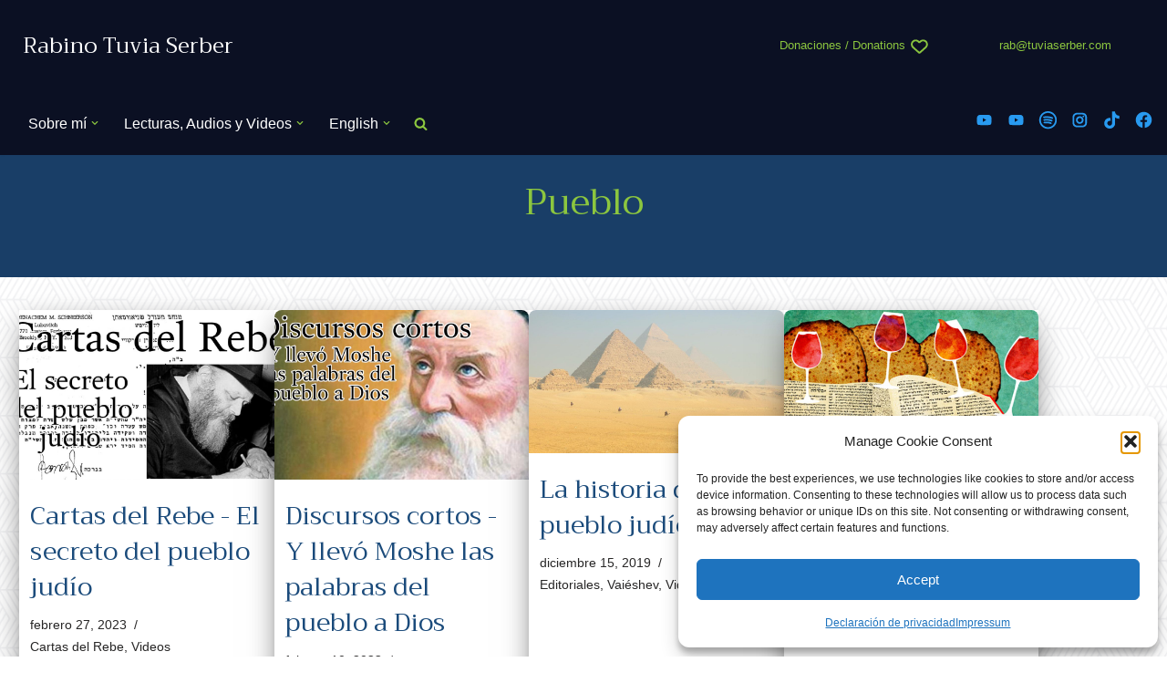

--- FILE ---
content_type: text/html; charset=UTF-8
request_url: https://tuviaserber.com/tag/pueblo/
body_size: 32543
content:
<!DOCTYPE html>
<html lang="es">


<head>

<script async src="https://pagead2.googlesyndication.com/pagead/js/adsbygoogle.js?client=ca-pub-3412488966903990"
     crossorigin="anonymous"></script>


	<!-- Google tag (gtag.js) -->
<script type="text/plain" data-service="google-analytics" data-category="statistics" async data-cmplz-src="https://www.googletagmanager.com/gtag/js?id=G-1YBWYV75QW"></script>
<script>
  window.dataLayer = window.dataLayer || [];
  function gtag(){dataLayer.push(arguments);}
  gtag('js', new Date());

  gtag('config', 'G-1YBWYV75QW');
</script>


	<meta charset="UTF-8">
	<meta name="viewport" content="width=device-width, initial-scale=1, minimum-scale=1">
	<link rel="profile" href="https://gmpg.org/xfn/11">
		<title>Pueblo - Rabino Tuvia Serber</title>
<meta name='robots' content='max-image-preview:large' />
<link rel='dns-prefetch' href='//fonts.googleapis.com' />
<link rel="alternate" type="application/rss+xml" title="Rabino Tuvia Serber &raquo; Feed" href="https://tuviaserber.com/feed/" />
<link rel="alternate" type="application/rss+xml" title="Rabino Tuvia Serber &raquo; Feed de los comentarios" href="https://tuviaserber.com/comments/feed/" />
<link rel="alternate" type="application/rss+xml" title="Rabino Tuvia Serber &raquo; Etiqueta Pueblo del feed" href="https://tuviaserber.com/tag/pueblo/feed/" />
<style id='wp-img-auto-sizes-contain-inline-css'>
img:is([sizes=auto i],[sizes^="auto," i]){contain-intrinsic-size:3000px 1500px}
/*# sourceURL=wp-img-auto-sizes-contain-inline-css */
</style>
<style id='wp-emoji-styles-inline-css'>

	img.wp-smiley, img.emoji {
		display: inline !important;
		border: none !important;
		box-shadow: none !important;
		height: 1em !important;
		width: 1em !important;
		margin: 0 0.07em !important;
		vertical-align: -0.1em !important;
		background: none !important;
		padding: 0 !important;
	}
/*# sourceURL=wp-emoji-styles-inline-css */
</style>
<style id='wp-block-library-inline-css'>
:root{--wp-block-synced-color:#7a00df;--wp-block-synced-color--rgb:122,0,223;--wp-bound-block-color:var(--wp-block-synced-color);--wp-editor-canvas-background:#ddd;--wp-admin-theme-color:#007cba;--wp-admin-theme-color--rgb:0,124,186;--wp-admin-theme-color-darker-10:#006ba1;--wp-admin-theme-color-darker-10--rgb:0,107,160.5;--wp-admin-theme-color-darker-20:#005a87;--wp-admin-theme-color-darker-20--rgb:0,90,135;--wp-admin-border-width-focus:2px}@media (min-resolution:192dpi){:root{--wp-admin-border-width-focus:1.5px}}.wp-element-button{cursor:pointer}:root .has-very-light-gray-background-color{background-color:#eee}:root .has-very-dark-gray-background-color{background-color:#313131}:root .has-very-light-gray-color{color:#eee}:root .has-very-dark-gray-color{color:#313131}:root .has-vivid-green-cyan-to-vivid-cyan-blue-gradient-background{background:linear-gradient(135deg,#00d084,#0693e3)}:root .has-purple-crush-gradient-background{background:linear-gradient(135deg,#34e2e4,#4721fb 50%,#ab1dfe)}:root .has-hazy-dawn-gradient-background{background:linear-gradient(135deg,#faaca8,#dad0ec)}:root .has-subdued-olive-gradient-background{background:linear-gradient(135deg,#fafae1,#67a671)}:root .has-atomic-cream-gradient-background{background:linear-gradient(135deg,#fdd79a,#004a59)}:root .has-nightshade-gradient-background{background:linear-gradient(135deg,#330968,#31cdcf)}:root .has-midnight-gradient-background{background:linear-gradient(135deg,#020381,#2874fc)}:root{--wp--preset--font-size--normal:16px;--wp--preset--font-size--huge:42px}.has-regular-font-size{font-size:1em}.has-larger-font-size{font-size:2.625em}.has-normal-font-size{font-size:var(--wp--preset--font-size--normal)}.has-huge-font-size{font-size:var(--wp--preset--font-size--huge)}.has-text-align-center{text-align:center}.has-text-align-left{text-align:left}.has-text-align-right{text-align:right}.has-fit-text{white-space:nowrap!important}#end-resizable-editor-section{display:none}.aligncenter{clear:both}.items-justified-left{justify-content:flex-start}.items-justified-center{justify-content:center}.items-justified-right{justify-content:flex-end}.items-justified-space-between{justify-content:space-between}.screen-reader-text{border:0;clip-path:inset(50%);height:1px;margin:-1px;overflow:hidden;padding:0;position:absolute;width:1px;word-wrap:normal!important}.screen-reader-text:focus{background-color:#ddd;clip-path:none;color:#444;display:block;font-size:1em;height:auto;left:5px;line-height:normal;padding:15px 23px 14px;text-decoration:none;top:5px;width:auto;z-index:100000}html :where(.has-border-color){border-style:solid}html :where([style*=border-top-color]){border-top-style:solid}html :where([style*=border-right-color]){border-right-style:solid}html :where([style*=border-bottom-color]){border-bottom-style:solid}html :where([style*=border-left-color]){border-left-style:solid}html :where([style*=border-width]){border-style:solid}html :where([style*=border-top-width]){border-top-style:solid}html :where([style*=border-right-width]){border-right-style:solid}html :where([style*=border-bottom-width]){border-bottom-style:solid}html :where([style*=border-left-width]){border-left-style:solid}html :where(img[class*=wp-image-]){height:auto;max-width:100%}:where(figure){margin:0 0 1em}html :where(.is-position-sticky){--wp-admin--admin-bar--position-offset:var(--wp-admin--admin-bar--height,0px)}@media screen and (max-width:600px){html :where(.is-position-sticky){--wp-admin--admin-bar--position-offset:0px}}

/*# sourceURL=wp-block-library-inline-css */
</style><style id='wp-block-paragraph-inline-css'>
.is-small-text{font-size:.875em}.is-regular-text{font-size:1em}.is-large-text{font-size:2.25em}.is-larger-text{font-size:3em}.has-drop-cap:not(:focus):first-letter{float:left;font-size:8.4em;font-style:normal;font-weight:100;line-height:.68;margin:.05em .1em 0 0;text-transform:uppercase}body.rtl .has-drop-cap:not(:focus):first-letter{float:none;margin-left:.1em}p.has-drop-cap.has-background{overflow:hidden}:root :where(p.has-background){padding:1.25em 2.375em}:where(p.has-text-color:not(.has-link-color)) a{color:inherit}p.has-text-align-left[style*="writing-mode:vertical-lr"],p.has-text-align-right[style*="writing-mode:vertical-rl"]{rotate:180deg}
/*# sourceURL=https://tuviaserber.com/wp-includes/blocks/paragraph/style.min.css */
</style>
<style id='global-styles-inline-css'>
:root{--wp--preset--aspect-ratio--square: 1;--wp--preset--aspect-ratio--4-3: 4/3;--wp--preset--aspect-ratio--3-4: 3/4;--wp--preset--aspect-ratio--3-2: 3/2;--wp--preset--aspect-ratio--2-3: 2/3;--wp--preset--aspect-ratio--16-9: 16/9;--wp--preset--aspect-ratio--9-16: 9/16;--wp--preset--color--black: #000000;--wp--preset--color--cyan-bluish-gray: #abb8c3;--wp--preset--color--white: #ffffff;--wp--preset--color--pale-pink: #f78da7;--wp--preset--color--vivid-red: #cf2e2e;--wp--preset--color--luminous-vivid-orange: #ff6900;--wp--preset--color--luminous-vivid-amber: #fcb900;--wp--preset--color--light-green-cyan: #7bdcb5;--wp--preset--color--vivid-green-cyan: #00d084;--wp--preset--color--pale-cyan-blue: #8ed1fc;--wp--preset--color--vivid-cyan-blue: #0693e3;--wp--preset--color--vivid-purple: #9b51e0;--wp--preset--color--neve-link-color: var(--nv-primary-accent);--wp--preset--color--neve-link-hover-color: var(--nv-secondary-accent);--wp--preset--color--nv-site-bg: var(--nv-site-bg);--wp--preset--color--nv-light-bg: var(--nv-light-bg);--wp--preset--color--nv-dark-bg: var(--nv-dark-bg);--wp--preset--color--neve-text-color: var(--nv-text-color);--wp--preset--color--nv-text-dark-bg: var(--nv-text-dark-bg);--wp--preset--color--nv-c-1: var(--nv-c-1);--wp--preset--color--nv-c-2: var(--nv-c-2);--wp--preset--gradient--vivid-cyan-blue-to-vivid-purple: linear-gradient(135deg,rgb(6,147,227) 0%,rgb(155,81,224) 100%);--wp--preset--gradient--light-green-cyan-to-vivid-green-cyan: linear-gradient(135deg,rgb(122,220,180) 0%,rgb(0,208,130) 100%);--wp--preset--gradient--luminous-vivid-amber-to-luminous-vivid-orange: linear-gradient(135deg,rgb(252,185,0) 0%,rgb(255,105,0) 100%);--wp--preset--gradient--luminous-vivid-orange-to-vivid-red: linear-gradient(135deg,rgb(255,105,0) 0%,rgb(207,46,46) 100%);--wp--preset--gradient--very-light-gray-to-cyan-bluish-gray: linear-gradient(135deg,rgb(238,238,238) 0%,rgb(169,184,195) 100%);--wp--preset--gradient--cool-to-warm-spectrum: linear-gradient(135deg,rgb(74,234,220) 0%,rgb(151,120,209) 20%,rgb(207,42,186) 40%,rgb(238,44,130) 60%,rgb(251,105,98) 80%,rgb(254,248,76) 100%);--wp--preset--gradient--blush-light-purple: linear-gradient(135deg,rgb(255,206,236) 0%,rgb(152,150,240) 100%);--wp--preset--gradient--blush-bordeaux: linear-gradient(135deg,rgb(254,205,165) 0%,rgb(254,45,45) 50%,rgb(107,0,62) 100%);--wp--preset--gradient--luminous-dusk: linear-gradient(135deg,rgb(255,203,112) 0%,rgb(199,81,192) 50%,rgb(65,88,208) 100%);--wp--preset--gradient--pale-ocean: linear-gradient(135deg,rgb(255,245,203) 0%,rgb(182,227,212) 50%,rgb(51,167,181) 100%);--wp--preset--gradient--electric-grass: linear-gradient(135deg,rgb(202,248,128) 0%,rgb(113,206,126) 100%);--wp--preset--gradient--midnight: linear-gradient(135deg,rgb(2,3,129) 0%,rgb(40,116,252) 100%);--wp--preset--font-size--small: 13px;--wp--preset--font-size--medium: 20px;--wp--preset--font-size--large: 36px;--wp--preset--font-size--x-large: 42px;--wp--preset--spacing--20: 0.44rem;--wp--preset--spacing--30: 0.67rem;--wp--preset--spacing--40: 1rem;--wp--preset--spacing--50: 1.5rem;--wp--preset--spacing--60: 2.25rem;--wp--preset--spacing--70: 3.38rem;--wp--preset--spacing--80: 5.06rem;--wp--preset--shadow--natural: 6px 6px 9px rgba(0, 0, 0, 0.2);--wp--preset--shadow--deep: 12px 12px 50px rgba(0, 0, 0, 0.4);--wp--preset--shadow--sharp: 6px 6px 0px rgba(0, 0, 0, 0.2);--wp--preset--shadow--outlined: 6px 6px 0px -3px rgb(255, 255, 255), 6px 6px rgb(0, 0, 0);--wp--preset--shadow--crisp: 6px 6px 0px rgb(0, 0, 0);}:where(.is-layout-flex){gap: 0.5em;}:where(.is-layout-grid){gap: 0.5em;}body .is-layout-flex{display: flex;}.is-layout-flex{flex-wrap: wrap;align-items: center;}.is-layout-flex > :is(*, div){margin: 0;}body .is-layout-grid{display: grid;}.is-layout-grid > :is(*, div){margin: 0;}:where(.wp-block-columns.is-layout-flex){gap: 2em;}:where(.wp-block-columns.is-layout-grid){gap: 2em;}:where(.wp-block-post-template.is-layout-flex){gap: 1.25em;}:where(.wp-block-post-template.is-layout-grid){gap: 1.25em;}.has-black-color{color: var(--wp--preset--color--black) !important;}.has-cyan-bluish-gray-color{color: var(--wp--preset--color--cyan-bluish-gray) !important;}.has-white-color{color: var(--wp--preset--color--white) !important;}.has-pale-pink-color{color: var(--wp--preset--color--pale-pink) !important;}.has-vivid-red-color{color: var(--wp--preset--color--vivid-red) !important;}.has-luminous-vivid-orange-color{color: var(--wp--preset--color--luminous-vivid-orange) !important;}.has-luminous-vivid-amber-color{color: var(--wp--preset--color--luminous-vivid-amber) !important;}.has-light-green-cyan-color{color: var(--wp--preset--color--light-green-cyan) !important;}.has-vivid-green-cyan-color{color: var(--wp--preset--color--vivid-green-cyan) !important;}.has-pale-cyan-blue-color{color: var(--wp--preset--color--pale-cyan-blue) !important;}.has-vivid-cyan-blue-color{color: var(--wp--preset--color--vivid-cyan-blue) !important;}.has-vivid-purple-color{color: var(--wp--preset--color--vivid-purple) !important;}.has-neve-link-color-color{color: var(--wp--preset--color--neve-link-color) !important;}.has-neve-link-hover-color-color{color: var(--wp--preset--color--neve-link-hover-color) !important;}.has-nv-site-bg-color{color: var(--wp--preset--color--nv-site-bg) !important;}.has-nv-light-bg-color{color: var(--wp--preset--color--nv-light-bg) !important;}.has-nv-dark-bg-color{color: var(--wp--preset--color--nv-dark-bg) !important;}.has-neve-text-color-color{color: var(--wp--preset--color--neve-text-color) !important;}.has-nv-text-dark-bg-color{color: var(--wp--preset--color--nv-text-dark-bg) !important;}.has-nv-c-1-color{color: var(--wp--preset--color--nv-c-1) !important;}.has-nv-c-2-color{color: var(--wp--preset--color--nv-c-2) !important;}.has-black-background-color{background-color: var(--wp--preset--color--black) !important;}.has-cyan-bluish-gray-background-color{background-color: var(--wp--preset--color--cyan-bluish-gray) !important;}.has-white-background-color{background-color: var(--wp--preset--color--white) !important;}.has-pale-pink-background-color{background-color: var(--wp--preset--color--pale-pink) !important;}.has-vivid-red-background-color{background-color: var(--wp--preset--color--vivid-red) !important;}.has-luminous-vivid-orange-background-color{background-color: var(--wp--preset--color--luminous-vivid-orange) !important;}.has-luminous-vivid-amber-background-color{background-color: var(--wp--preset--color--luminous-vivid-amber) !important;}.has-light-green-cyan-background-color{background-color: var(--wp--preset--color--light-green-cyan) !important;}.has-vivid-green-cyan-background-color{background-color: var(--wp--preset--color--vivid-green-cyan) !important;}.has-pale-cyan-blue-background-color{background-color: var(--wp--preset--color--pale-cyan-blue) !important;}.has-vivid-cyan-blue-background-color{background-color: var(--wp--preset--color--vivid-cyan-blue) !important;}.has-vivid-purple-background-color{background-color: var(--wp--preset--color--vivid-purple) !important;}.has-neve-link-color-background-color{background-color: var(--wp--preset--color--neve-link-color) !important;}.has-neve-link-hover-color-background-color{background-color: var(--wp--preset--color--neve-link-hover-color) !important;}.has-nv-site-bg-background-color{background-color: var(--wp--preset--color--nv-site-bg) !important;}.has-nv-light-bg-background-color{background-color: var(--wp--preset--color--nv-light-bg) !important;}.has-nv-dark-bg-background-color{background-color: var(--wp--preset--color--nv-dark-bg) !important;}.has-neve-text-color-background-color{background-color: var(--wp--preset--color--neve-text-color) !important;}.has-nv-text-dark-bg-background-color{background-color: var(--wp--preset--color--nv-text-dark-bg) !important;}.has-nv-c-1-background-color{background-color: var(--wp--preset--color--nv-c-1) !important;}.has-nv-c-2-background-color{background-color: var(--wp--preset--color--nv-c-2) !important;}.has-black-border-color{border-color: var(--wp--preset--color--black) !important;}.has-cyan-bluish-gray-border-color{border-color: var(--wp--preset--color--cyan-bluish-gray) !important;}.has-white-border-color{border-color: var(--wp--preset--color--white) !important;}.has-pale-pink-border-color{border-color: var(--wp--preset--color--pale-pink) !important;}.has-vivid-red-border-color{border-color: var(--wp--preset--color--vivid-red) !important;}.has-luminous-vivid-orange-border-color{border-color: var(--wp--preset--color--luminous-vivid-orange) !important;}.has-luminous-vivid-amber-border-color{border-color: var(--wp--preset--color--luminous-vivid-amber) !important;}.has-light-green-cyan-border-color{border-color: var(--wp--preset--color--light-green-cyan) !important;}.has-vivid-green-cyan-border-color{border-color: var(--wp--preset--color--vivid-green-cyan) !important;}.has-pale-cyan-blue-border-color{border-color: var(--wp--preset--color--pale-cyan-blue) !important;}.has-vivid-cyan-blue-border-color{border-color: var(--wp--preset--color--vivid-cyan-blue) !important;}.has-vivid-purple-border-color{border-color: var(--wp--preset--color--vivid-purple) !important;}.has-neve-link-color-border-color{border-color: var(--wp--preset--color--neve-link-color) !important;}.has-neve-link-hover-color-border-color{border-color: var(--wp--preset--color--neve-link-hover-color) !important;}.has-nv-site-bg-border-color{border-color: var(--wp--preset--color--nv-site-bg) !important;}.has-nv-light-bg-border-color{border-color: var(--wp--preset--color--nv-light-bg) !important;}.has-nv-dark-bg-border-color{border-color: var(--wp--preset--color--nv-dark-bg) !important;}.has-neve-text-color-border-color{border-color: var(--wp--preset--color--neve-text-color) !important;}.has-nv-text-dark-bg-border-color{border-color: var(--wp--preset--color--nv-text-dark-bg) !important;}.has-nv-c-1-border-color{border-color: var(--wp--preset--color--nv-c-1) !important;}.has-nv-c-2-border-color{border-color: var(--wp--preset--color--nv-c-2) !important;}.has-vivid-cyan-blue-to-vivid-purple-gradient-background{background: var(--wp--preset--gradient--vivid-cyan-blue-to-vivid-purple) !important;}.has-light-green-cyan-to-vivid-green-cyan-gradient-background{background: var(--wp--preset--gradient--light-green-cyan-to-vivid-green-cyan) !important;}.has-luminous-vivid-amber-to-luminous-vivid-orange-gradient-background{background: var(--wp--preset--gradient--luminous-vivid-amber-to-luminous-vivid-orange) !important;}.has-luminous-vivid-orange-to-vivid-red-gradient-background{background: var(--wp--preset--gradient--luminous-vivid-orange-to-vivid-red) !important;}.has-very-light-gray-to-cyan-bluish-gray-gradient-background{background: var(--wp--preset--gradient--very-light-gray-to-cyan-bluish-gray) !important;}.has-cool-to-warm-spectrum-gradient-background{background: var(--wp--preset--gradient--cool-to-warm-spectrum) !important;}.has-blush-light-purple-gradient-background{background: var(--wp--preset--gradient--blush-light-purple) !important;}.has-blush-bordeaux-gradient-background{background: var(--wp--preset--gradient--blush-bordeaux) !important;}.has-luminous-dusk-gradient-background{background: var(--wp--preset--gradient--luminous-dusk) !important;}.has-pale-ocean-gradient-background{background: var(--wp--preset--gradient--pale-ocean) !important;}.has-electric-grass-gradient-background{background: var(--wp--preset--gradient--electric-grass) !important;}.has-midnight-gradient-background{background: var(--wp--preset--gradient--midnight) !important;}.has-small-font-size{font-size: var(--wp--preset--font-size--small) !important;}.has-medium-font-size{font-size: var(--wp--preset--font-size--medium) !important;}.has-large-font-size{font-size: var(--wp--preset--font-size--large) !important;}.has-x-large-font-size{font-size: var(--wp--preset--font-size--x-large) !important;}
/*# sourceURL=global-styles-inline-css */
</style>
<style id='core-block-supports-inline-css'>
.wp-elements-689f37dc6e56ed977666e70011ff25ab a:where(:not(.wp-element-button)){color:#289af0;}.wp-elements-8e64e7c5e514a0b439a860ad72a8f918 a:where(:not(.wp-element-button)){color:#289af0;}.wp-elements-9d864f1db0438c54cc948324aa752ea1 a:where(:not(.wp-element-button)){color:#289af0;}.wp-elements-ebf348072901f68e7981c4b1071a203d a:where(:not(.wp-element-button)){color:#289af0;}.wp-elements-6aa3e194b9c1f2cfdafcfaf144b32721 a:where(:not(.wp-element-button)){color:#a0a0aa;}
/*# sourceURL=core-block-supports-inline-css */
</style>

<style id='classic-theme-styles-inline-css'>
/*! This file is auto-generated */
.wp-block-button__link{color:#fff;background-color:#32373c;border-radius:9999px;box-shadow:none;text-decoration:none;padding:calc(.667em + 2px) calc(1.333em + 2px);font-size:1.125em}.wp-block-file__button{background:#32373c;color:#fff;text-decoration:none}
/*# sourceURL=/wp-includes/css/classic-themes.min.css */
</style>
<link rel='stylesheet' id='stcr-style-css' href='https://tuviaserber.com/wp-content/plugins/subscribe-to-comments-reloaded/includes/css/stcr-style.css?ver=465a035c61c42c2ca6c726501a151849' media='all' />
<link rel='stylesheet' id='wpos-slick-style-css' href='https://tuviaserber.com/wp-content/plugins/wp-responsive-recent-post-slider/assets/css/slick.css?ver=3.7.1' media='all' />
<link rel='stylesheet' id='wppsac-public-style-css' href='https://tuviaserber.com/wp-content/plugins/wp-responsive-recent-post-slider/assets/css/recent-post-style.css?ver=3.7.1' media='all' />
<link rel='stylesheet' id='cmplz-general-css' href='https://tuviaserber.com/wp-content/plugins/complianz-gdpr/assets/css/cookieblocker.min.css?ver=1765994190' media='all' />
<link rel='stylesheet' id='neve-style-css' href='https://tuviaserber.com/wp-content/themes/neve/style-main-new.min.css?ver=4.2.2' media='all' />
<style id='neve-style-inline-css'>
h1 {font-family: var(--h1fontfamily);}h2 {font-family: var(--h2fontfamily);}h3 {font-family: var(--h3fontfamily);}h6 {font-family: var(--h6fontfamily);}.is-menu-sidebar .header-menu-sidebar { visibility: visible; }.is-menu-sidebar.menu_sidebar_slide_left .header-menu-sidebar { transform: translate3d(0, 0, 0); left: 0; }.is-menu-sidebar.menu_sidebar_slide_right .header-menu-sidebar { transform: translate3d(0, 0, 0); right: 0; }.is-menu-sidebar.menu_sidebar_pull_right .header-menu-sidebar, .is-menu-sidebar.menu_sidebar_pull_left .header-menu-sidebar { transform: translateX(0); }.is-menu-sidebar.menu_sidebar_dropdown .header-menu-sidebar { height: auto; }.is-menu-sidebar.menu_sidebar_dropdown .header-menu-sidebar-inner { max-height: 400px; padding: 20px 0; }.is-menu-sidebar.menu_sidebar_full_canvas .header-menu-sidebar { opacity: 1; }.header-menu-sidebar .menu-item-nav-search:not(.floating) { pointer-events: none; }.header-menu-sidebar .menu-item-nav-search .is-menu-sidebar { pointer-events: unset; }@media screen and (max-width: 960px) { .builder-item.cr .item--inner { --textalign: center; --justify: center; } }
.page .neve-main, .single:not(.single-product) .neve-main{ margin:var(--c-vspace) }
.nv-meta-list li.meta:not(:last-child):after { content:"/" }.nv-meta-list .no-mobile{
			display:none;
		}.nv-meta-list li.last::after{
			content: ""!important;
		}@media (min-width: 769px) {
			.nv-meta-list .no-mobile {
				display: inline-block;
			}
			.nv-meta-list li.last:not(:last-child)::after {
		 		content: "/" !important;
			}
		}
 :root{ --container: 748px;--postwidth:100%; --primarybtnbg: var(--nv-primary-accent); --primarybtnhoverbg: var(--nv-primary-accent); --primarybtncolor: #fff; --secondarybtncolor: var(--nv-primary-accent); --primarybtnhovercolor: #fff; --secondarybtnhovercolor: var(--nv-primary-accent);--primarybtnborderradius:3px;--secondarybtnborderradius:3px;--secondarybtnborderwidth:3px;--btnpadding:13px 15px;--primarybtnpadding:13px 15px;--secondarybtnpadding:calc(13px - 3px) calc(15px - 3px); --bodyfontfamily: Arial,Helvetica,sans-serif; --bodyfontsize: 15px; --bodylineheight: 1.6; --bodyletterspacing: 0px; --bodyfontweight: 400; --h1fontfamily: Trirong; --h1fontsize: 36px; --h1fontweight: 400; --h1lineheight: 1.2em; --h1letterspacing: 0px; --h1texttransform: none; --h2fontfamily: Trirong; --h2fontsize: 28px; --h2fontweight: 400; --h2lineheight: 1.3em; --h2letterspacing: 0px; --h2texttransform: none; --h3fontfamily: Trirong; --h3fontsize: 24px; --h3fontweight: 400; --h3lineheight: 1.4em; --h3letterspacing: 0px; --h3texttransform: none; --h4fontsize: 20px; --h4fontweight: 700; --h4lineheight: 1.6; --h4letterspacing: 0px; --h4texttransform: none; --h5fontsize: 16px; --h5fontweight: 700; --h5lineheight: 1.6; --h5letterspacing: 0px; --h5texttransform: none; --h6fontfamily: Trirong; --h6fontsize: 14px; --h6fontweight: none; --h6lineheight: 1.6em; --h6letterspacing: 0px; --h6texttransform: none;--formfieldborderwidth:2px;--formfieldborderradius:3px; --formfieldbgcolor: var(--nv-site-bg); --formfieldbordercolor: #dddddd; --formfieldcolor: var(--nv-text-color);--formfieldpadding:10px 12px; } .nv-index-posts{ --borderradius:0px; } .has-neve-button-color-color{ color: var(--nv-primary-accent)!important; } .has-neve-button-color-background-color{ background-color: var(--nv-primary-accent)!important; } .single-post-container .alignfull > [class*="__inner-container"], .single-post-container .alignwide > [class*="__inner-container"]{ max-width:718px } .nv-meta-list{ --avatarsize: 20px; } .single .nv-meta-list{ --avatarsize: 20px; } .neve-main{ --boxshadow:0 16px 38px -12px rgba(0,0,0,0.56), 0 4px 25px 0 rgba(0,0,0,0.12), 0 8px 10px -5px rgba(0,0,0,0.2); } .nv-is-boxed.nv-comments-wrap{ --padding:20px; } .nv-is-boxed.comment-respond{ --padding:20px; } .single:not(.single-product), .page{ --c-vspace:0 0 0 0;; } .scroll-to-top{ --color: var(--nv-text-dark-bg);--padding:8px 10px; --borderradius: 3px; --bgcolor: var(--nv-primary-accent); --hovercolor: var(--nv-text-dark-bg); --hoverbgcolor: var(--nv-primary-accent);--size:16px; } .global-styled{ --bgcolor: var(--nv-site-bg); } .header-top{ --rowbwidth:0px; --rowbcolor: var(--nv-light-bg); --color: #ffffff; --bgcolor: #0b1023; } .header-main{ --rowbwidth:0px; --rowbcolor: var(--nv-light-bg); --color: #ffffff; --bgcolor: #0b1023; } .header-bottom{ --rowbwidth:0px; --rowbcolor: var(--nv-light-bg); --color: var(--nv-text-color); --bgcolor: var(--nv-site-bg); } .header-menu-sidebar-bg{ --justify: flex-start; --textalign: left;--flexg: 1;--wrapdropdownwidth: auto; --color: var(--nv-text-color); --bgcolor: #f6f6f6; } .builder-item--logo{ --maxwidth: 150px; --fs: 24px;--padding:10px 0;--margin:0; --textalign: left;--justify: flex-start; } .builder-item--nav-icon,.header-menu-sidebar .close-sidebar-panel .navbar-toggle{ --borderradius:0; } .builder-item--nav-icon{ --label-margin:0 5px 0 0;;--padding:10px 15px;--margin:0; } .builder-item--primary-menu{ --hovercolor: var(--nv-secondary-accent); --hovertextcolor: var(--nv-text-color); --activecolor: var(--nv-primary-accent); --spacing: 20px; --height: 25px;--padding:0;--margin:0; --fontsize: 1em; --lineheight: 1.6; --letterspacing: 0px; --fontweight: 500; --texttransform: none; --iconsize: 1em; } .hfg-is-group.has-primary-menu .inherit-ff{ --inheritedfw: 500; } .builder-item--custom_html{ --padding:0;--margin:0; --fontsize: 1em; --lineheight: 1.6; --letterspacing: 0px; --fontweight: 500; --texttransform: none; --iconsize: 1em; --textalign: left;--justify: flex-start; } .builder-item--header_search_responsive{ --iconsize: 15px; --formfieldfontsize: 14px;--formfieldborderwidth:2px;--formfieldborderradius:2px; --height: 40px;--padding:0 10px;--margin:0; } .builder-item--secondary-menu{ --hovercolor: var(--nv-secondary-accent); --hovertextcolor: var(--nv-text-color); --spacing: 20px; --height: 25px;--padding:0;--margin:0; --fontsize: 1em; --lineheight: 1.6; --letterspacing: 0px; --fontweight: 500; --texttransform: none; --iconsize: 1em; } .hfg-is-group.has-secondary-menu .inherit-ff{ --inheritedfw: 500; } .footer-top-inner .row{ grid-template-columns:1fr 2fr; --valign: center; } .footer-top{ --rowbcolor: var(--nv-light-bg); --color: var(--nv-light-bg); --bgcolor: #0b1023; } .footer-main-inner .row{ grid-template-columns:1fr 1fr 1fr; --valign: flex-start; } .footer-main{ --rowbcolor: var(--nv-light-bg); --color: var(--nv-text-dark-bg); --bgcolor: #0b1023; } .footer-bottom-inner .row{ grid-template-columns:1fr 1fr 1fr; --valign: flex-start; } .footer-bottom{ --rowbcolor: var(--nv-light-bg); --color: var(--nv-text-dark-bg); --bgcolor: var(--nv-dark-bg); } .builder-item--footer-one-widgets{ --padding:0;--margin:0; --textalign: left;--justify: flex-start; } .builder-item--footer-two-widgets{ --padding:0;--margin:0; --textalign: left;--justify: flex-start; } .builder-item--footer-three-widgets{ --padding:0;--margin:0; --textalign: left;--justify: flex-start; } @media(min-width: 576px){ :root{ --container: 992px;--postwidth:50%;--btnpadding:13px 15px;--primarybtnpadding:13px 15px;--secondarybtnpadding:calc(13px - 3px) calc(15px - 3px); --bodyfontsize: 16px; --bodylineheight: 1.6; --bodyletterspacing: 0px; --h1fontsize: 38px; --h1lineheight: 1.2em; --h1letterspacing: 0px; --h2fontsize: 30px; --h2lineheight: 1.2em; --h2letterspacing: 0px; --h3fontsize: 26px; --h3lineheight: 1.4em; --h3letterspacing: 0px; --h4fontsize: 22px; --h4lineheight: 1.5; --h4letterspacing: 0px; --h5fontsize: 18px; --h5lineheight: 1.6; --h5letterspacing: 0px; --h6fontsize: 14px; --h6lineheight: 1.6em; --h6letterspacing: 0px; } .single-post-container .alignfull > [class*="__inner-container"], .single-post-container .alignwide > [class*="__inner-container"]{ max-width:962px } .nv-meta-list{ --avatarsize: 20px; } .single .nv-meta-list{ --avatarsize: 20px; } .nv-is-boxed.nv-comments-wrap{ --padding:30px; } .nv-is-boxed.comment-respond{ --padding:30px; } .single:not(.single-product), .page{ --c-vspace:0 0 0 0;; } .scroll-to-top{ --padding:8px 10px;--size:16px; } .header-top{ --rowbwidth:0px; } .header-main{ --rowbwidth:0px; } .header-bottom{ --rowbwidth:0px; } .header-menu-sidebar-bg{ --justify: flex-start; --textalign: left;--flexg: 1;--wrapdropdownwidth: auto; } .builder-item--logo{ --maxwidth: 120px; --fs: 24px;--padding:10px 0;--margin:0; --textalign: left;--justify: flex-start; } .builder-item--nav-icon{ --label-margin:0 5px 0 0;;--padding:10px 15px;--margin:0; } .builder-item--primary-menu{ --spacing: 20px; --height: 25px;--padding:0;--margin:0; --fontsize: 1em; --lineheight: 1.6; --letterspacing: 0px; --iconsize: 1em; } .builder-item--custom_html{ --padding:0;--margin:0; --fontsize: 1em; --lineheight: 1.6; --letterspacing: 0px; --iconsize: 1em; --textalign: left;--justify: flex-start; } .builder-item--header_search_responsive{ --formfieldfontsize: 14px;--formfieldborderwidth:2px;--formfieldborderradius:2px; --height: 40px;--padding:0 10px;--margin:0; } .builder-item--secondary-menu{ --spacing: 20px; --height: 25px;--padding:0;--margin:0; --fontsize: 1em; --lineheight: 1.6; --letterspacing: 0px; --iconsize: 1em; } .builder-item--footer-one-widgets{ --padding:0;--margin:0; --textalign: left;--justify: flex-start; } .builder-item--footer-two-widgets{ --padding:0;--margin:0; --textalign: left;--justify: flex-start; } .builder-item--footer-three-widgets{ --padding:0;--margin:0; --textalign: left;--justify: flex-start; } }@media(min-width: 960px){ :root{ --container: 1170px;--postwidth:25%;--btnpadding:13px 15px;--primarybtnpadding:13px 15px;--secondarybtnpadding:calc(13px - 3px) calc(15px - 3px); --bodyfontsize: 16px; --bodylineheight: 1.7; --bodyletterspacing: 0px; --h1fontsize: 40px; --h1lineheight: 1.1em; --h1letterspacing: 0px; --h2fontsize: 32px; --h2lineheight: 1.2em; --h2letterspacing: 0px; --h3fontsize: 28px; --h3lineheight: 1.4em; --h3letterspacing: 0px; --h4fontsize: 24px; --h4lineheight: 1.5; --h4letterspacing: 0px; --h5fontsize: 20px; --h5lineheight: 1.6; --h5letterspacing: 0px; --h6fontsize: 16px; --h6lineheight: 1.6em; --h6letterspacing: 0px; } body:not(.single):not(.archive):not(.blog):not(.search):not(.error404) .neve-main > .container .col, body.post-type-archive-course .neve-main > .container .col, body.post-type-archive-llms_membership .neve-main > .container .col{ max-width: 100%; } body:not(.single):not(.archive):not(.blog):not(.search):not(.error404) .nv-sidebar-wrap, body.post-type-archive-course .nv-sidebar-wrap, body.post-type-archive-llms_membership .nv-sidebar-wrap{ max-width: 0%; } .neve-main > .archive-container .nv-index-posts.col{ max-width: 100%; } .neve-main > .archive-container .nv-sidebar-wrap{ max-width: 0%; } .neve-main > .single-post-container .nv-single-post-wrap.col{ max-width: 70%; } .single-post-container .alignfull > [class*="__inner-container"], .single-post-container .alignwide > [class*="__inner-container"]{ max-width:789px } .container-fluid.single-post-container .alignfull > [class*="__inner-container"], .container-fluid.single-post-container .alignwide > [class*="__inner-container"]{ max-width:calc(70% + 15px) } .neve-main > .single-post-container .nv-sidebar-wrap{ max-width: 30%; } .nv-meta-list{ --avatarsize: 20px; } .single .nv-meta-list{ --avatarsize: 20px; } .nv-is-boxed.nv-comments-wrap{ --padding:40px; } .nv-is-boxed.comment-respond{ --padding:40px; } .single:not(.single-product), .page{ --c-vspace:0 0 0 0;; } .scroll-to-top{ --padding:8px 10px;--size:16px; } .header-top{ --height:100px;--rowbwidth:0px; } .header-main{ --height:70px;--rowbwidth:0px; } .header-bottom{ --rowbwidth:0px; } .header-menu-sidebar-bg{ --justify: flex-start; --textalign: left;--flexg: 1;--wrapdropdownwidth: auto; } .builder-item--logo{ --maxwidth: 350px; --fs: 24px;--padding:0;--margin:0; --textalign: left;--justify: flex-start; } .builder-item--nav-icon{ --label-margin:0 5px 0 0;;--padding:10px 15px;--margin:0; } .builder-item--primary-menu{ --spacing: 20px; --height: 25px;--padding:0;--margin:0; --fontsize: 1em; --lineheight: 1.6; --letterspacing: 0px; --iconsize: 1em; } .builder-item--custom_html{ --padding:0;--margin:0; --fontsize: 1em; --lineheight: 1.6; --letterspacing: 0px; --iconsize: 1em; --textalign: left;--justify: flex-start; } .builder-item--header_search_responsive{ --formfieldfontsize: 14px;--formfieldborderwidth:2px;--formfieldborderradius:2px; --height: 40px;--padding:0 10px;--margin:0; } .builder-item--secondary-menu{ --spacing: 20px; --height: 25px;--padding:0;--margin:0; --fontsize: 1em; --lineheight: 1.6; --letterspacing: 0px; --iconsize: 1em; } .builder-item--footer-one-widgets{ --padding:0;--margin:0; --textalign: left;--justify: flex-start; } .builder-item--footer-two-widgets{ --padding:0;--margin:0; --textalign: left;--justify: flex-start; } .builder-item--footer-three-widgets{ --padding:0;--margin:0; --textalign: left;--justify: flex-start; } }.scroll-to-top {right: 20px; border: none; position: fixed; bottom: 30px; display: none; opacity: 0; visibility: hidden; transition: opacity 0.3s ease-in-out, visibility 0.3s ease-in-out; align-items: center; justify-content: center; z-index: 999; } @supports (-webkit-overflow-scrolling: touch) { .scroll-to-top { bottom: 74px; } } .scroll-to-top.image { background-position: center; } .scroll-to-top .scroll-to-top-image { width: 100%; height: 100%; } .scroll-to-top .scroll-to-top-label { margin: 0; padding: 5px; } .scroll-to-top:hover { text-decoration: none; } .scroll-to-top.scroll-to-top-left {left: 20px; right: unset;} .scroll-to-top.scroll-show-mobile { display: flex; } @media (min-width: 960px) { .scroll-to-top { display: flex; } }.scroll-to-top { color: var(--color); padding: var(--padding); border-radius: var(--borderradius); background: var(--bgcolor); } .scroll-to-top:hover, .scroll-to-top:focus { color: var(--hovercolor); background: var(--hoverbgcolor); } .scroll-to-top-icon, .scroll-to-top.image .scroll-to-top-image { width: var(--size); height: var(--size); } .scroll-to-top-image { background-image: var(--bgimage); background-size: cover; }:root{--nv-primary-accent:#2f5aae;--nv-secondary-accent:#2f5aae;--nv-site-bg:#ffffff;--nv-light-bg:#f4f5f7;--nv-dark-bg:#121212;--nv-text-color:#272626;--nv-text-dark-bg:#ffffff;--nv-c-1:#9463ae;--nv-c-2:#be574b;--nv-fallback-ff:Arial, Helvetica, sans-serif;}
/*# sourceURL=neve-style-inline-css */
</style>
<link rel='stylesheet' id='heateor_sss_frontend_css-css' href='https://tuviaserber.com/wp-content/plugins/sassy-social-share/public/css/sassy-social-share-public.css?ver=3.3.79' media='all' />
<style id='heateor_sss_frontend_css-inline-css'>
.heateor_sss_button_instagram span.heateor_sss_svg,a.heateor_sss_instagram span.heateor_sss_svg{background:radial-gradient(circle at 30% 107%,#fdf497 0,#fdf497 5%,#fd5949 45%,#d6249f 60%,#285aeb 90%)}.heateor_sss_horizontal_sharing .heateor_sss_svg,.heateor_sss_standard_follow_icons_container .heateor_sss_svg{color:#fff;border-width:0px;border-style:solid;border-color:transparent}.heateor_sss_horizontal_sharing .heateorSssTCBackground{color:#666}.heateor_sss_horizontal_sharing span.heateor_sss_svg:hover,.heateor_sss_standard_follow_icons_container span.heateor_sss_svg:hover{border-color:transparent;}.heateor_sss_vertical_sharing span.heateor_sss_svg,.heateor_sss_floating_follow_icons_container span.heateor_sss_svg{color:#fff;border-width:0px;border-style:solid;border-color:transparent;}.heateor_sss_vertical_sharing .heateorSssTCBackground{color:#666;}.heateor_sss_vertical_sharing span.heateor_sss_svg:hover,.heateor_sss_floating_follow_icons_container span.heateor_sss_svg:hover{border-color:transparent;}@media screen and (max-width:783px) {.heateor_sss_vertical_sharing{display:none!important}}
/*# sourceURL=heateor_sss_frontend_css-inline-css */
</style>
<link rel='stylesheet' id='neve-child-style-css' href='https://tuviaserber.com/wp-content/themes/neve-child/style.css?ver=4.2.2' media='all' />
<style id='kadence-blocks-global-variables-inline-css'>
:root {--global-kb-font-size-sm:clamp(0.8rem, 0.73rem + 0.217vw, 0.9rem);--global-kb-font-size-md:clamp(1.1rem, 0.995rem + 0.326vw, 1.25rem);--global-kb-font-size-lg:clamp(1.75rem, 1.576rem + 0.543vw, 2rem);--global-kb-font-size-xl:clamp(2.25rem, 1.728rem + 1.63vw, 3rem);--global-kb-font-size-xxl:clamp(2.5rem, 1.456rem + 3.26vw, 4rem);--global-kb-font-size-xxxl:clamp(2.75rem, 0.489rem + 7.065vw, 6rem);}:root {--global-palette1: #3182CE;--global-palette2: #2B6CB0;--global-palette3: #1A202C;--global-palette4: #2D3748;--global-palette5: #4A5568;--global-palette6: #718096;--global-palette7: #EDF2F7;--global-palette8: #F7FAFC;--global-palette9: #ffffff;}
/*# sourceURL=kadence-blocks-global-variables-inline-css */
</style>
<link rel='stylesheet' id='neve-google-font-trirong-css' href='//fonts.googleapis.com/css?family=Trirong%3A400&#038;display=swap&#038;ver=4.2.2' media='all' />
<script src="https://tuviaserber.com/wp-includes/js/jquery/jquery.min.js?ver=3.7.1" id="jquery-core-js"></script>
<script src="https://tuviaserber.com/wp-includes/js/jquery/jquery-migrate.min.js?ver=3.4.1" id="jquery-migrate-js"></script>
<link rel="https://api.w.org/" href="https://tuviaserber.com/wp-json/" /><link rel="alternate" title="JSON" type="application/json" href="https://tuviaserber.com/wp-json/wp/v2/tags/1353" /><link rel="EditURI" type="application/rsd+xml" title="RSD" href="https://tuviaserber.com/xmlrpc.php?rsd" />


<link rel="alternate" type="application/rss+xml" title="Feed RSS del podcast" href="https://tuviaserber.com/feed/podcast" />

			<style>.cmplz-hidden {
					display: none !important;
				}</style><link rel="icon" href="https://tuviaserber.com/wp-content/uploads/2023/06/cropped-LogoTuvia-1-50x50.png" sizes="32x32" />
<link rel="icon" href="https://tuviaserber.com/wp-content/uploads/2023/06/cropped-LogoTuvia-1-300x300.png" sizes="192x192" />
<link rel="apple-touch-icon" href="https://tuviaserber.com/wp-content/uploads/2023/06/cropped-LogoTuvia-1-300x300.png" />
<meta name="msapplication-TileImage" content="https://tuviaserber.com/wp-content/uploads/2023/06/cropped-LogoTuvia-1-300x300.png" />
		<style id="wp-custom-css">
			.site-logo .site-title {
    font-family: var(--h6fontfamily);
    font-weight: normal;
}
.link-mail a {color:#8cc63f!important; padding: 10px 30px!important; font-size:small;}
.link-contacto a {
    border: 1px solid #8cc63f;
    border-radius: 25px;
    padding: 10px 40px!important;
	font-size:small;
}

.caret svg, .nv-icon.nv-search svg {
    fill: #8cc63f;
}
.builder-item.desktop-left a {margin-left:10px;}
.trirong {
    font-family: var(--h6fontfamily); font-weight:normal;
}
.heateor_sss_sharing_ul {
    display: flex;
    background: #193e67;
    padding: 16px 0;    
    justify-content:center;
}

div.heateor_sss_follow_ul a, div.heateor_sss_horizontal_sharing div.heateor_sss_sharing_ul a {    
    margin: 0 10px;
}

div.heateor_sss_sharing_ul {
    margin: 0!important;}
div#cb-row--footer-desktop-bottom {    display: none;}
.mapa-del-sitio .wp-block-kadence-column a {
    color: #a0a0aa;
    margin-left:0}

.mapa-del-sitio .wp-block-kadence-column p:first-child {
    margin-bottom: 16px;}
#cb-row--footer-desktop-main:before {
    content: "";
    display: block;
    width: 70%;
    height: 1px;
    background-color: #a0a0aa;
    margin: 0 auto;}
.f-patron {
    background-image: url('https://tuviaserber.com/wp-content/uploads/2024/04/patron.png');  background-size: 110px;
    background-position: center center; background-attachment: scroll; background-repeat: repeat;
}
.mt-img-rounded-36 img {
border-radius: 13%;	}

.img-cirlce img {
    border-radius: 50%;}
.mt-img-sombra img {box-shadow: 4px 4px 9px rgba(0,0,0, 0.4);}
blockquote {border-color: #8cc63f;}

.archive.category .nv-page-title-wrap.nv-big-title, .archive.tax-series .nv-page-title-wrap.nv-big-title {background: #193e67; padding: 30px;}

.archive.category .nv-page-title-wrap.nv-big-title h1, .archive.tax-series .nv-page-title-wrap.nv-big-title h1 {color:#8cc63f;}

.archive.category .posts-wrapper, .archive.tax-series .posts-wrapper, .blog .posts-wrapper {padding:32px 64px;
background-image: url('https://tuviaserber.com/wp-content/uploads/2024/04/patron.png');  background-size: 110px;
    background-position: center center; background-attachment: scroll; background-repeat: repeat; margin-bottom: 0;
}
.archive.category .nv-index-posts.blog.col, .archive.tax-series .nv-index-posts.blog.col {margin:0;}

.archive.category h2.blog-entry-title.entry-title, .archive.tax-series h2.blog-entry-title.entry-title {font-size:21px; line-height:1.2;}

.archive.category .nv-page-title-wrap.nv-big-title p, .archive.tax-series .nv-page-title-wrap.nv-big-title p {color: #d1d1d5;}

ul.page-numbers {padding:32px; background-image: url('https://tuviaserber.com/wp-content/uploads/2024/04/patron.png');  background-size: 110px;
    background-position: center center; background-attachment: scroll; background-repeat: repeat}
.nv-post-cover {background-image:url(https://tuviaserber.com/wp-content/uploads/2024/05/fondo-entrada-min.jpg); background-size:cover; background-position:bottom;}
.nv-title-meta-wrap.nv-is-boxed .nv-meta-list * {
    color: #d1d1d5;
}
.nv-title-meta-wrap.nv-is-boxed {background-color:rgba(20,36,64,0.3);}
.nav-ul li.nv-active>.wrap .caret, .nav-ul li.nv-active>.wrap>a {color: white;}
h2, h3, h4 {color:#1b4b7b;}
.wp-block-kadence-posts .content-bg {background: #14162d;}
.wp-block-media-text__content p {text-align:justify;}
.category h1, .archive h1 {
    text-align: center;}
body.archive .posts-wrapper article {
    background: white;
    padding: 0 0 12px;    
    box-shadow: var(--boxshadow,none);
    border-radius:8px;
}

.blog-entry-title.entry-title, ul {padding: 0 12px;}
.blog-entry-title.entry-title a {color:#1b4b7b;}

.archive .posts-wrapper {
    gap: 36px;
}

.nv-post-thumbnail-wrap img {
    box-shadow: none;
    border-top-left-radius:8px;
    border-top-right-radius:8px;}
.page-template-parasha-php .nv-index-posts.blog.col {padding: 0 10%;}
.mb-0 {margin-bottom:0px!important;}
.link-donar a {color: #8cc63f!important;
    padding: 10px 10px!important;
    font-size: small;}
.link-donar a:after {content:"";display:block; width:20px; height:19px;
background-image:url(https://tuviaserber.com/wp-content/uploads/2024/05/icono-donar.png);
margin-left:5px;}
.blog .nv-page-title-wrap.nv-big-title{
    background: #193e67; padding: 30px;}
.blog .nv-page-title-wrap.nv-big-title h1{
    text-align:center; color: #8cc63f;}

.nv-index-posts.blog.col {margin-top: 0px;}
.blog .nv-index-posts.blog.col {margin-top: 0px;}

.nv-post-thumbnail-wrap.img-wrap {
}
.blog .posts-wrapper {
    padding: 36px;}
.blog .article-content-col {
    background: white;}
body.blog .article-content-col {
    box-shadow: 0 16px 38px -12px rgba(0,0,0,0.56), 0 4px 25px 0 rgba(0,0,0,0.12), 0 8px 10px -5px rgba(0,0,0,0.2);
    border-radius:8px;}
.d-none {display:none!important;}

@media screen and (min-width:768px){
	.mobile {display:none!important;}
	.hero .has-x-large-font-size {
    font-size: 86px!important;}
	#content .fs-60 {font-size: 58px!important;}
	.marco-negro:before {
    content: "";
    width: 410px;
    height: 500px;
    background: rgba(0,0,0,0.4);
    display: block;
    position: absolute;
    top: -60px;
    right: 0;
    z-index: -1;}
	body.archive .posts-wrapper article {width: calc(25% - 30px);}
}
@media screen and (max-width:768px){
	.desktop {display:none!important;}
.hero .has-x-large-font-size {font-size: 36px!important; margin-bottom:12px;}
	#content .fs-60 {font-size: 36px!important;}
	.marco-negro:before {
    content: "";
    width: 300px;
    height: 150px;
    background: rgba(0,0,0,0.4);
    display: block;
    position: absolute;
    top: -10px;
    left: -40px;
    z-index: -1;}
}
@media screen and (min-width:1080px){
    .archive.category .nv-page-title-wrap.nv-big-title p {padding-right:50%;}
}		</style>
			


<link rel='stylesheet' id='neve-mega-menu-css' href='https://tuviaserber.com/wp-content/themes/neve/assets/css/mega-menu.min.css?ver=4.2.2' media='all' />
</head>

<body data-cmplz=1  class="archive tag tag-pueblo tag-1353 wp-custom-logo wp-theme-neve wp-child-theme-neve-child  nv-blog-grid nv-sidebar-full-width menu_sidebar_dropdown" id="neve_body"  >
<div class="wrapper">
		<header class="header" role="banner">
		<a class="neve-skip-link show-on-focus" href="#content" tabindex="0">
			Saltar al contenido		</a>
		<div id="header-grid"  class="hfg_header site-header">
	<div class="header--row header-top hide-on-mobile hide-on-tablet layout-fullwidth header--row"
	data-row-id="top" data-show-on="desktop">

	<div
		class="header--row-inner header-top-inner">
		<div class="container">
			<div
				class="row row--wrapper"
				data-section="hfg_header_layout_top" >
				<div class="hfg-slot left"><div class="builder-item desktop-left"><div class="item--inner builder-item--logo"
		data-section="title_tagline"
		data-item-id="logo">
	
<div class="site-logo">
	<a class="brand" href="https://tuviaserber.com/" aria-label="Rabino Tuvia Serber Contenido de calidad sobre judaísmo" rel="home"><div class="nv-title-tagline-wrap"><p class="site-title">Rabino Tuvia Serber</p></div></a></div>
	</div>

</div></div><div class="hfg-slot right"><div class="builder-item desktop-left"><div class="item--inner builder-item--secondary-menu has_menu"
		data-section="secondary_menu_primary"
		data-item-id="secondary-menu">
	<div class="nv-top-bar">
	<div role="navigation" class="menu-content nav-menu-secondary"
		aria-label="Menú secundario">
		<ul id="secondary-menu-desktop-top" class="nav-ul"><li id="menu-item-23816" class="link-donar menu-item menu-item-type-custom menu-item-object-custom menu-item-23816"><div class="wrap"><a href="https://tuviaserber.com/donacion/">Donaciones / Donations</a></div></li>
<li id="menu-item-22429" class="link-mail menu-item menu-item-type-custom menu-item-object-custom menu-item-22429"><div class="wrap"><a href="mailto:rab@tuviaserber.com">rab@tuviaserber.com</a></div></li>
</ul>	</div>
</div>

	</div>

</div></div>							</div>
		</div>
	</div>
</div>


<nav class="header--row header-main hide-on-mobile hide-on-tablet layout-fullwidth nv-navbar header--row"
	data-row-id="main" data-show-on="desktop">

	<div
		class="header--row-inner header-main-inner">
		<div class="container">
			<div
				class="row row--wrapper"
				data-section="hfg_header_layout_main" >
				<div class="hfg-slot left"><div class="builder-item has-nav hfg-is-group has-primary-menu"><div class="item--inner builder-item--primary-menu has_menu"
		data-section="header_menu_primary"
		data-item-id="primary-menu">
	<div class="nv-nav-wrap">
	<div role="navigation" class="nav-menu-primary style-border-bottom m-style"
			aria-label="Menú principal">

		<ul id="nv-primary-navigation-main" class="primary-menu-ul nav-ul menu-desktop"><li id="menu-item-7273" class="menu-item menu-item-type-custom menu-item-object-custom menu-item-has-children menu-item-7273"><div class="wrap"><a href="#"><span class="menu-item-title-wrap dd-title">Sobre mí</span></a><div role="button" aria-pressed="false" aria-label="Abrir submenú" tabindex="0" class="caret-wrap caret 1" style="margin-left:5px;"><span class="caret"><svg fill="currentColor" aria-label="Desplegable" xmlns="http://www.w3.org/2000/svg" viewBox="0 0 448 512"><path d="M207.029 381.476L12.686 187.132c-9.373-9.373-9.373-24.569 0-33.941l22.667-22.667c9.357-9.357 24.522-9.375 33.901-.04L224 284.505l154.745-154.021c9.379-9.335 24.544-9.317 33.901.04l22.667 22.667c9.373 9.373 9.373 24.569 0 33.941L240.971 381.476c-9.373 9.372-24.569 9.372-33.942 0z"/></svg></span></div></div>
<ul class="sub-menu">
	<li id="menu-item-19820" class="menu-item menu-item-type-post_type menu-item-object-page menu-item-19820"><div class="wrap"><a href="https://tuviaserber.com/quienes-somos/">Quién soy</a></div></li>
	<li id="menu-item-7325" class="menu-item menu-item-type-post_type menu-item-object-page menu-item-7325"><div class="wrap"><a href="https://tuviaserber.com/que-es-jabad/">¿Qué es Jabad?</a></div></li>
	<li id="menu-item-7279" class="menu-item menu-item-type-post_type menu-item-object-page menu-item-7279"><div class="wrap"><a href="https://tuviaserber.com/el-rebe/">El Rebe</a></div></li>
	<li id="menu-item-7284" class="menu-item menu-item-type-post_type menu-item-object-page menu-item-7284"><div class="wrap"><a href="https://tuviaserber.com/la-rebetzin-jaia-mushka/">La Rebetzin Jaia Mushka</a></div></li>
	<li id="menu-item-7285" class="menu-item menu-item-type-post_type menu-item-object-page menu-item-7285"><div class="wrap"><a href="https://tuviaserber.com/la-rebetzin-jana/">La Rebetzin Jana</a></div></li>
</ul>
</li>
<li id="menu-item-7274" class="menu-item menu-item-type-custom menu-item-object-custom menu-item-has-children menu-item-7274"><div class="wrap"><a href="#"><span class="menu-item-title-wrap dd-title">Lecturas, Audios y Videos</span></a><div role="button" aria-pressed="false" aria-label="Abrir submenú" tabindex="0" class="caret-wrap caret 7" style="margin-left:5px;"><span class="caret"><svg fill="currentColor" aria-label="Desplegable" xmlns="http://www.w3.org/2000/svg" viewBox="0 0 448 512"><path d="M207.029 381.476L12.686 187.132c-9.373-9.373-9.373-24.569 0-33.941l22.667-22.667c9.357-9.357 24.522-9.375 33.901-.04L224 284.505l154.745-154.021c9.379-9.335 24.544-9.317 33.901.04l22.667 22.667c9.373 9.373 9.373 24.569 0 33.941L240.971 381.476c-9.373 9.372-24.569 9.372-33.942 0z"/></svg></span></div></div>
<ul class="sub-menu">
	<li id="menu-item-13523" class="menu-item menu-item-type-post_type menu-item-object-page menu-item-13523"><div class="wrap"><a href="https://tuviaserber.com/podcasts/">Podcasts</a></div></li>
	<li id="menu-item-12815" class="menu-item menu-item-type-taxonomy menu-item-object-category menu-item-12815"><div class="wrap"><a href="https://tuviaserber.com/category/videos/">Videos</a></div></li>
	<li id="menu-item-8406" class="menu-item menu-item-type-post_type menu-item-object-page menu-item-8406"><div class="wrap"><a href="https://tuviaserber.com/preguntas-y-respuestas/">Preguntas y respuestas</a></div></li>
	<li id="menu-item-7372" class="menu-item menu-item-type-custom menu-item-object-custom menu-item-has-children menu-item-7372"><div class="wrap"><a href="#"><span class="menu-item-title-wrap dd-title">Shiurím</span></a><div role="button" aria-pressed="false" aria-label="Abrir submenú" tabindex="0" class="caret-wrap caret 11" style="margin-left:5px;"><span class="caret"><svg fill="currentColor" aria-label="Desplegable" xmlns="http://www.w3.org/2000/svg" viewBox="0 0 448 512"><path d="M207.029 381.476L12.686 187.132c-9.373-9.373-9.373-24.569 0-33.941l22.667-22.667c9.357-9.357 24.522-9.375 33.901-.04L224 284.505l154.745-154.021c9.379-9.335 24.544-9.317 33.901.04l22.667 22.667c9.373 9.373 9.373 24.569 0 33.941L240.971 381.476c-9.373 9.372-24.569 9.372-33.942 0z"/></svg></span></div></div>
	<ul class="sub-menu">
		<li id="menu-item-7371" class="menu-item menu-item-type-taxonomy menu-item-object-category menu-item-7371"><div class="wrap"><a href="https://tuviaserber.com/category/shiurim/discursos-jasidicos/">Discursos Jasídicos</a></div></li>
		<li id="menu-item-17711" class="menu-item menu-item-type-taxonomy menu-item-object-category menu-item-17711"><div class="wrap"><a href="https://tuviaserber.com/category/videos/rambam-mishne-tora/">Rambam - Mishne Torá</a></div></li>
		<li id="menu-item-7367" class="menu-item menu-item-type-taxonomy menu-item-object-category menu-item-7367"><div class="wrap"><a href="https://tuviaserber.com/category/shiurim/pensamiento-judio/">Pensamiento Judío</a></div></li>
		<li id="menu-item-7368" class="menu-item menu-item-type-taxonomy menu-item-object-category menu-item-has-children menu-item-7368"><div class="wrap"><a href="https://tuviaserber.com/category/shiurim/talmud/"><span class="menu-item-title-wrap dd-title">Talmud</span></a><div role="button" aria-pressed="false" aria-label="Abrir submenú" tabindex="0" class="caret-wrap caret 15" style="margin-left:5px;"><span class="caret"><svg fill="currentColor" aria-label="Desplegable" xmlns="http://www.w3.org/2000/svg" viewBox="0 0 448 512"><path d="M207.029 381.476L12.686 187.132c-9.373-9.373-9.373-24.569 0-33.941l22.667-22.667c9.357-9.357 24.522-9.375 33.901-.04L224 284.505l154.745-154.021c9.379-9.335 24.544-9.317 33.901.04l22.667 22.667c9.373 9.373 9.373 24.569 0 33.941L240.971 381.476c-9.373 9.372-24.569 9.372-33.942 0z"/></svg></span></div></div>
		<ul class="sub-menu">
			<li id="menu-item-9663" class="menu-item menu-item-type-taxonomy menu-item-object-category menu-item-9663"><div class="wrap"><a href="https://tuviaserber.com/category/shiurim/talmud/talmud-macot/">Macot</a></div></li>
			<li id="menu-item-20150" class="menu-item menu-item-type-taxonomy menu-item-object-category menu-item-20150"><div class="wrap"><a href="https://tuviaserber.com/category/shiurim/talmud/talmud-rosh-hashana/">Rosh HaShaná</a></div></li>
			<li id="menu-item-20149" class="menu-item menu-item-type-taxonomy menu-item-object-category menu-item-20149"><div class="wrap"><a href="https://tuviaserber.com/category/shiurim/talmud/talmud-iuma/">Iuma</a></div></li>
		</ul>
</li>
	</ul>
</li>
	<li id="menu-item-16979" class="menu-item menu-item-type-custom menu-item-object-custom menu-item-has-children menu-item-16979"><div class="wrap"><a href="#"><span class="menu-item-title-wrap dd-title">Bnei Noaj</span></a><div role="button" aria-pressed="false" aria-label="Abrir submenú" tabindex="0" class="caret-wrap caret 19" style="margin-left:5px;"><span class="caret"><svg fill="currentColor" aria-label="Desplegable" xmlns="http://www.w3.org/2000/svg" viewBox="0 0 448 512"><path d="M207.029 381.476L12.686 187.132c-9.373-9.373-9.373-24.569 0-33.941l22.667-22.667c9.357-9.357 24.522-9.375 33.901-.04L224 284.505l154.745-154.021c9.379-9.335 24.544-9.317 33.901.04l22.667 22.667c9.373 9.373 9.373 24.569 0 33.941L240.971 381.476c-9.373 9.372-24.569 9.372-33.942 0z"/></svg></span></div></div>
	<ul class="sub-menu">
		<li id="menu-item-19852" class="menu-item menu-item-type-taxonomy menu-item-object-series menu-item-19852"><div class="wrap"><a href="https://tuviaserber.com/series/tora-para-bnei-noaj/">Torá para Bnei Noaj</a></div></li>
		<li id="menu-item-16976" class="menu-item menu-item-type-taxonomy menu-item-object-series menu-item-16976"><div class="wrap"><a href="https://tuviaserber.com/series/curso-para-bnei-noaj/">Cursos especiales</a></div></li>
		<li id="menu-item-16978" class="menu-item menu-item-type-taxonomy menu-item-object-category menu-item-16978"><div class="wrap"><a href="https://tuviaserber.com/category/bnei-noaj/">Artículos, Videos y Podcasts</a></div></li>
		<li id="menu-item-17134" class="menu-item menu-item-type-post_type menu-item-object-page menu-item-17134"><div class="wrap"><a href="https://tuviaserber.com/curso-para-bnei-noaj-membresia/">Curso para Bnei Noaj – Membresía</a></div></li>
	</ul>
</li>
	<li id="menu-item-12816" class="menu-item menu-item-type-taxonomy menu-item-object-category menu-item-12816"><div class="wrap"><a href="https://tuviaserber.com/category/cartas-del-rebe/">Cartas del Rebe</a></div></li>
	<li id="menu-item-12817" class="menu-item menu-item-type-taxonomy menu-item-object-category menu-item-12817"><div class="wrap"><a href="https://tuviaserber.com/category/recetas/">Recetas</a></div></li>
	<li id="menu-item-12818" class="menu-item menu-item-type-taxonomy menu-item-object-category menu-item-12818"><div class="wrap"><a href="https://tuviaserber.com/category/pensamientos/">Pensamientos</a></div></li>
	<li id="menu-item-9157" class="menu-item menu-item-type-post_type menu-item-object-post menu-item-9157"><div class="wrap"><a href="https://tuviaserber.com/tpt/">Mis libros</a></div></li>
	<li id="menu-item-7286" class="menu-item menu-item-type-post_type menu-item-object-page menu-item-has-children menu-item-7286"><div class="wrap"><a href="https://tuviaserber.com/la-tora/"><span class="menu-item-title-wrap dd-title">La Torá</span></a><div role="button" aria-pressed="false" aria-label="Abrir submenú" tabindex="0" class="caret-wrap caret 28" style="margin-left:5px;"><span class="caret"><svg fill="currentColor" aria-label="Desplegable" xmlns="http://www.w3.org/2000/svg" viewBox="0 0 448 512"><path d="M207.029 381.476L12.686 187.132c-9.373-9.373-9.373-24.569 0-33.941l22.667-22.667c9.357-9.357 24.522-9.375 33.901-.04L224 284.505l154.745-154.021c9.379-9.335 24.544-9.317 33.901.04l22.667 22.667c9.373 9.373 9.373 24.569 0 33.941L240.971 381.476c-9.373 9.372-24.569 9.372-33.942 0z"/></svg></span></div></div>
	<ul class="sub-menu">
		<li id="menu-item-7359" class="menu-item menu-item-type-custom menu-item-object-custom menu-item-has-children menu-item-7359"><div class="wrap"><a href="#"><span class="menu-item-title-wrap dd-title">Bereshit</span></a><div role="button" aria-pressed="false" aria-label="Abrir submenú" tabindex="0" class="caret-wrap caret 29" style="margin-left:5px;"><span class="caret"><svg fill="currentColor" aria-label="Desplegable" xmlns="http://www.w3.org/2000/svg" viewBox="0 0 448 512"><path d="M207.029 381.476L12.686 187.132c-9.373-9.373-9.373-24.569 0-33.941l22.667-22.667c9.357-9.357 24.522-9.375 33.901-.04L224 284.505l154.745-154.021c9.379-9.335 24.544-9.317 33.901.04l22.667 22.667c9.373 9.373 9.373 24.569 0 33.941L240.971 381.476c-9.373 9.372-24.569 9.372-33.942 0z"/></svg></span></div></div>
		<ul class="sub-menu">
			<li id="menu-item-7297" class="menu-item menu-item-type-post_type menu-item-object-page menu-item-7297"><div class="wrap"><a href="https://tuviaserber.com/la-tora/bereshit/bereshit/">Bereshit</a></div></li>
			<li id="menu-item-7301" class="menu-item menu-item-type-post_type menu-item-object-page menu-item-7301"><div class="wrap"><a href="https://tuviaserber.com/la-tora/bereshit/noaj/">Noaj</a></div></li>
			<li id="menu-item-7299" class="menu-item menu-item-type-post_type menu-item-object-page menu-item-7299"><div class="wrap"><a href="https://tuviaserber.com/la-tora/bereshit/lej-leja/">Lej Lejá</a></div></li>
			<li id="menu-item-7351" class="menu-item menu-item-type-post_type menu-item-object-page menu-item-7351"><div class="wrap"><a href="https://tuviaserber.com/la-tora/bereshit/vaiera/">Vaierá</a></div></li>
			<li id="menu-item-7298" class="menu-item menu-item-type-post_type menu-item-object-page menu-item-7298"><div class="wrap"><a href="https://tuviaserber.com/la-tora/bereshit/jaiei-sara/">Jaiei Sara</a></div></li>
			<li id="menu-item-7349" class="menu-item menu-item-type-post_type menu-item-object-page menu-item-7349"><div class="wrap"><a href="https://tuviaserber.com/la-tora/bereshit/toldot/">Toldot</a></div></li>
			<li id="menu-item-7353" class="menu-item menu-item-type-post_type menu-item-object-page menu-item-7353"><div class="wrap"><a href="https://tuviaserber.com/la-tora/bereshit/vaietze/">Vaietzé</a></div></li>
			<li id="menu-item-7355" class="menu-item menu-item-type-post_type menu-item-object-page menu-item-7355"><div class="wrap"><a href="https://tuviaserber.com/la-tora/bereshit/vaishlaj/">Vaishlaj</a></div></li>
			<li id="menu-item-7352" class="menu-item menu-item-type-post_type menu-item-object-page menu-item-7352"><div class="wrap"><a href="https://tuviaserber.com/la-tora/bereshit/vaieshev/">Vaieshev</a></div></li>
			<li id="menu-item-7300" class="menu-item menu-item-type-post_type menu-item-object-page menu-item-7300"><div class="wrap"><a href="https://tuviaserber.com/la-tora/bereshit/miketz/">Miketz</a></div></li>
			<li id="menu-item-7354" class="menu-item menu-item-type-post_type menu-item-object-page menu-item-7354"><div class="wrap"><a href="https://tuviaserber.com/la-tora/bereshit/vaigash/">Vaigash</a></div></li>
			<li id="menu-item-7350" class="menu-item menu-item-type-post_type menu-item-object-page menu-item-7350"><div class="wrap"><a href="https://tuviaserber.com/la-tora/bereshit/vaieji/">Vaiejí</a></div></li>
		</ul>
</li>
		<li id="menu-item-7360" class="menu-item menu-item-type-custom menu-item-object-custom menu-item-has-children menu-item-7360"><div class="wrap"><a href="#"><span class="menu-item-title-wrap dd-title">Shmot</span></a><div role="button" aria-pressed="false" aria-label="Abrir submenú" tabindex="0" class="caret-wrap caret 42" style="margin-left:5px;"><span class="caret"><svg fill="currentColor" aria-label="Desplegable" xmlns="http://www.w3.org/2000/svg" viewBox="0 0 448 512"><path d="M207.029 381.476L12.686 187.132c-9.373-9.373-9.373-24.569 0-33.941l22.667-22.667c9.357-9.357 24.522-9.375 33.901-.04L224 284.505l154.745-154.021c9.379-9.335 24.544-9.317 33.901.04l22.667 22.667c9.373 9.373 9.373 24.569 0 33.941L240.971 381.476c-9.373 9.372-24.569 9.372-33.942 0z"/></svg></span></div></div>
		<ul class="sub-menu">
			<li id="menu-item-7381" class="menu-item menu-item-type-post_type menu-item-object-page menu-item-7381"><div class="wrap"><a href="https://tuviaserber.com/la-tora/shmot/shmot/">Shmot</a></div></li>
			<li id="menu-item-7347" class="menu-item menu-item-type-post_type menu-item-object-page menu-item-7347"><div class="wrap"><a href="https://tuviaserber.com/la-tora/shmot/vaera/">Vaerá</a></div></li>
			<li id="menu-item-7317" class="menu-item menu-item-type-post_type menu-item-object-page menu-item-7317"><div class="wrap"><a href="https://tuviaserber.com/la-tora/shmot/bo/">Bo</a></div></li>
			<li id="menu-item-7316" class="menu-item menu-item-type-post_type menu-item-object-page menu-item-7316"><div class="wrap"><a href="https://tuviaserber.com/la-tora/shmot/beshalaj/">Beshalaj</a></div></li>
			<li id="menu-item-7318" class="menu-item menu-item-type-post_type menu-item-object-page menu-item-7318"><div class="wrap"><a href="https://tuviaserber.com/la-tora/shmot/itro/">Itró</a></div></li>
			<li id="menu-item-7320" class="menu-item menu-item-type-post_type menu-item-object-page menu-item-7320"><div class="wrap"><a href="https://tuviaserber.com/la-tora/shmot/mishpatim/">Mishpatím</a></div></li>
			<li id="menu-item-7346" class="menu-item menu-item-type-post_type menu-item-object-page menu-item-7346"><div class="wrap"><a href="https://tuviaserber.com/la-tora/shmot/truma/">Trumá</a></div></li>
			<li id="menu-item-7345" class="menu-item menu-item-type-post_type menu-item-object-page menu-item-7345"><div class="wrap"><a href="https://tuviaserber.com/la-tora/shmot/tetzave/">Tetzavé</a></div></li>
			<li id="menu-item-7319" class="menu-item menu-item-type-post_type menu-item-object-page menu-item-7319"><div class="wrap"><a href="https://tuviaserber.com/la-tora/shmot/ki-tisa/">Ki Tisá</a></div></li>
			<li id="menu-item-7348" class="menu-item menu-item-type-post_type menu-item-object-page menu-item-7348"><div class="wrap"><a href="https://tuviaserber.com/la-tora/shmot/vaiakhel/">Vaiakhél</a></div></li>
			<li id="menu-item-7321" class="menu-item menu-item-type-post_type menu-item-object-page menu-item-7321"><div class="wrap"><a href="https://tuviaserber.com/la-tora/shmot/pekudei/">Pekudéi</a></div></li>
		</ul>
</li>
		<li id="menu-item-7361" class="menu-item menu-item-type-custom menu-item-object-custom menu-item-has-children menu-item-7361"><div class="wrap"><a href="#"><span class="menu-item-title-wrap dd-title">Vaikrá</span></a><div role="button" aria-pressed="false" aria-label="Abrir submenú" tabindex="0" class="caret-wrap caret 54" style="margin-left:5px;"><span class="caret"><svg fill="currentColor" aria-label="Desplegable" xmlns="http://www.w3.org/2000/svg" viewBox="0 0 448 512"><path d="M207.029 381.476L12.686 187.132c-9.373-9.373-9.373-24.569 0-33.941l22.667-22.667c9.357-9.357 24.522-9.375 33.901-.04L224 284.505l154.745-154.021c9.379-9.335 24.544-9.317 33.901.04l22.667 22.667c9.373 9.373 9.373 24.569 0 33.941L240.971 381.476c-9.373 9.372-24.569 9.372-33.942 0z"/></svg></span></div></div>
		<ul class="sub-menu">
			<li id="menu-item-7341" class="menu-item menu-item-type-post_type menu-item-object-page menu-item-7341"><div class="wrap"><a href="https://tuviaserber.com/la-tora/vaikra/vaikra/">Vaikrá</a></div></li>
			<li id="menu-item-7340" class="menu-item menu-item-type-post_type menu-item-object-page menu-item-7340"><div class="wrap"><a href="https://tuviaserber.com/la-tora/vaikra/tzav/">Tzav</a></div></li>
			<li id="menu-item-7338" class="menu-item menu-item-type-post_type menu-item-object-page menu-item-7338"><div class="wrap"><a href="https://tuviaserber.com/la-tora/vaikra/shmini/">Shminí</a></div></li>
			<li id="menu-item-7339" class="menu-item menu-item-type-post_type menu-item-object-page menu-item-7339"><div class="wrap"><a href="https://tuviaserber.com/la-tora/vaikra/tazria/">Tazría</a></div></li>
			<li id="menu-item-7315" class="menu-item menu-item-type-post_type menu-item-object-page menu-item-7315"><div class="wrap"><a href="https://tuviaserber.com/la-tora/vaikra/metzora/">Metzorá</a></div></li>
			<li id="menu-item-7310" class="menu-item menu-item-type-post_type menu-item-object-page menu-item-7310"><div class="wrap"><a href="https://tuviaserber.com/la-tora/vaikra/ajarei-mot/">Ajaréi Mot</a></div></li>
			<li id="menu-item-7314" class="menu-item menu-item-type-post_type menu-item-object-page menu-item-7314"><div class="wrap"><a href="https://tuviaserber.com/la-tora/vaikra/kedoshim/">Kedoshím</a></div></li>
			<li id="menu-item-7313" class="menu-item menu-item-type-post_type menu-item-object-page menu-item-7313"><div class="wrap"><a href="https://tuviaserber.com/la-tora/vaikra/emor/">Emor</a></div></li>
			<li id="menu-item-7311" class="menu-item menu-item-type-post_type menu-item-object-page menu-item-7311"><div class="wrap"><a href="https://tuviaserber.com/la-tora/vaikra/behar/">Behar</a></div></li>
			<li id="menu-item-7312" class="menu-item menu-item-type-post_type menu-item-object-page menu-item-7312"><div class="wrap"><a href="https://tuviaserber.com/la-tora/vaikra/bejukotai/">Bejukotái</a></div></li>
		</ul>
</li>
		<li id="menu-item-7362" class="menu-item menu-item-type-custom menu-item-object-custom menu-item-has-children menu-item-7362"><div class="wrap"><a href="#"><span class="menu-item-title-wrap dd-title">Bamidbar</span></a><div role="button" aria-pressed="false" aria-label="Abrir submenú" tabindex="0" class="caret-wrap caret 65" style="margin-left:5px;"><span class="caret"><svg fill="currentColor" aria-label="Desplegable" xmlns="http://www.w3.org/2000/svg" viewBox="0 0 448 512"><path d="M207.029 381.476L12.686 187.132c-9.373-9.373-9.373-24.569 0-33.941l22.667-22.667c9.357-9.357 24.522-9.375 33.901-.04L224 284.505l154.745-154.021c9.379-9.335 24.544-9.317 33.901.04l22.667 22.667c9.373 9.373 9.373 24.569 0 33.941L240.971 381.476c-9.373 9.372-24.569 9.372-33.942 0z"/></svg></span></div></div>
		<ul class="sub-menu">
			<li id="menu-item-7289" class="menu-item menu-item-type-post_type menu-item-object-page menu-item-7289"><div class="wrap"><a href="https://tuviaserber.com/la-tora/bamidbar/bamidbar/">Bamidbar</a></div></li>
			<li id="menu-item-7295" class="menu-item menu-item-type-post_type menu-item-object-page menu-item-7295"><div class="wrap"><a href="https://tuviaserber.com/la-tora/bamidbar/naso/">Nasó</a></div></li>
			<li id="menu-item-7290" class="menu-item menu-item-type-post_type menu-item-object-page menu-item-7290"><div class="wrap"><a href="https://tuviaserber.com/la-tora/bamidbar/behaalotja/">Behaalotjá</a></div></li>
			<li id="menu-item-7327" class="menu-item menu-item-type-post_type menu-item-object-page menu-item-7327"><div class="wrap"><a href="https://tuviaserber.com/la-tora/bamidbar/shlaj/">Shlaj</a></div></li>
			<li id="menu-item-7292" class="menu-item menu-item-type-post_type menu-item-object-page menu-item-7292"><div class="wrap"><a href="https://tuviaserber.com/la-tora/bamidbar/koraj/">Koraj</a></div></li>
			<li id="menu-item-7291" class="menu-item menu-item-type-post_type menu-item-object-page menu-item-7291"><div class="wrap"><a href="https://tuviaserber.com/la-tora/bamidbar/jukat/">Jukat</a></div></li>
			<li id="menu-item-7288" class="menu-item menu-item-type-post_type menu-item-object-page menu-item-7288"><div class="wrap"><a href="https://tuviaserber.com/la-tora/bamidbar/balak/">Balak</a></div></li>
			<li id="menu-item-7326" class="menu-item menu-item-type-post_type menu-item-object-page menu-item-7326"><div class="wrap"><a href="https://tuviaserber.com/la-tora/bamidbar/pinjas/">Pinjas</a></div></li>
			<li id="menu-item-7294" class="menu-item menu-item-type-post_type menu-item-object-page menu-item-7294"><div class="wrap"><a href="https://tuviaserber.com/la-tora/bamidbar/matot/">Matot</a></div></li>
			<li id="menu-item-7293" class="menu-item menu-item-type-post_type menu-item-object-page menu-item-7293"><div class="wrap"><a href="https://tuviaserber.com/la-tora/bamidbar/masei/">Masei</a></div></li>
		</ul>
</li>
		<li id="menu-item-7363" class="menu-item menu-item-type-custom menu-item-object-custom menu-item-has-children menu-item-7363"><div class="wrap"><a href="#"><span class="menu-item-title-wrap dd-title">Devarím</span></a><div role="button" aria-pressed="false" aria-label="Abrir submenú" tabindex="0" class="caret-wrap caret 76" style="margin-left:5px;"><span class="caret"><svg fill="currentColor" aria-label="Desplegable" xmlns="http://www.w3.org/2000/svg" viewBox="0 0 448 512"><path d="M207.029 381.476L12.686 187.132c-9.373-9.373-9.373-24.569 0-33.941l22.667-22.667c9.357-9.357 24.522-9.375 33.901-.04L224 284.505l154.745-154.021c9.379-9.335 24.544-9.317 33.901.04l22.667 22.667c9.373 9.373 9.373 24.569 0 33.941L240.971 381.476c-9.373 9.372-24.569 9.372-33.942 0z"/></svg></span></div></div>
		<ul class="sub-menu">
			<li id="menu-item-7303" class="menu-item menu-item-type-post_type menu-item-object-page menu-item-7303"><div class="wrap"><a href="https://tuviaserber.com/la-tora/devarim/devarim/">Devarím</a></div></li>
			<li id="menu-item-7335" class="menu-item menu-item-type-post_type menu-item-object-page menu-item-7335"><div class="wrap"><a href="https://tuviaserber.com/la-tora/devarim/vaetjanan/">Vaetjanán</a></div></li>
			<li id="menu-item-7304" class="menu-item menu-item-type-post_type menu-item-object-page menu-item-7304"><div class="wrap"><a href="https://tuviaserber.com/la-tora/devarim/ekev/">Ekev</a></div></li>
			<li id="menu-item-7333" class="menu-item menu-item-type-post_type menu-item-object-page menu-item-7333"><div class="wrap"><a href="https://tuviaserber.com/la-tora/devarim/ree/">Reé</a></div></li>
			<li id="menu-item-7334" class="menu-item menu-item-type-post_type menu-item-object-page menu-item-7334"><div class="wrap"><a href="https://tuviaserber.com/la-tora/devarim/shoftim/">Shoftím</a></div></li>
			<li id="menu-item-7307" class="menu-item menu-item-type-post_type menu-item-object-page menu-item-7307"><div class="wrap"><a href="https://tuviaserber.com/la-tora/devarim/ki-tetze/">Ki Tetzé</a></div></li>
			<li id="menu-item-7306" class="menu-item menu-item-type-post_type menu-item-object-page menu-item-7306"><div class="wrap"><a href="https://tuviaserber.com/la-tora/devarim/ki-tavo/">Ki Tavó</a></div></li>
			<li id="menu-item-7308" class="menu-item menu-item-type-post_type menu-item-object-page menu-item-7308"><div class="wrap"><a href="https://tuviaserber.com/la-tora/devarim/nitzavim/">Nitzavím</a></div></li>
			<li id="menu-item-7336" class="menu-item menu-item-type-post_type menu-item-object-page menu-item-7336"><div class="wrap"><a href="https://tuviaserber.com/la-tora/devarim/vaielej/">Vaiélej</a></div></li>
			<li id="menu-item-7305" class="menu-item menu-item-type-post_type menu-item-object-page menu-item-7305"><div class="wrap"><a href="https://tuviaserber.com/la-tora/devarim/haazinu/">Haazínu</a></div></li>
			<li id="menu-item-7337" class="menu-item menu-item-type-post_type menu-item-object-page menu-item-7337"><div class="wrap"><a href="https://tuviaserber.com/la-tora/devarim/vezot-habraja/">Vezot Habrajá</a></div></li>
		</ul>
</li>
	</ul>
</li>
	<li id="menu-item-7364" class="menu-item menu-item-type-custom menu-item-object-custom menu-item-has-children menu-item-7364"><div class="wrap"><a href="#"><span class="menu-item-title-wrap dd-title">Festividades</span></a><div role="button" aria-pressed="false" aria-label="Abrir submenú" tabindex="0" class="caret-wrap caret 88" style="margin-left:5px;"><span class="caret"><svg fill="currentColor" aria-label="Desplegable" xmlns="http://www.w3.org/2000/svg" viewBox="0 0 448 512"><path d="M207.029 381.476L12.686 187.132c-9.373-9.373-9.373-24.569 0-33.941l22.667-22.667c9.357-9.357 24.522-9.375 33.901-.04L224 284.505l154.745-154.021c9.379-9.335 24.544-9.317 33.901.04l22.667 22.667c9.373 9.373 9.373 24.569 0 33.941L240.971 381.476c-9.373 9.372-24.569 9.372-33.942 0z"/></svg></span></div></div>
	<ul class="sub-menu">
		<li id="menu-item-7329" class="menu-item menu-item-type-post_type menu-item-object-page menu-item-7329"><div class="wrap"><a href="https://tuviaserber.com/festividades/rosh-hashana/">Rosh HaShaná</a></div></li>
		<li id="menu-item-7281" class="menu-item menu-item-type-post_type menu-item-object-page menu-item-7281"><div class="wrap"><a href="https://tuviaserber.com/festividades/iom-kipur/">Iom Kipur</a></div></li>
		<li id="menu-item-7332" class="menu-item menu-item-type-post_type menu-item-object-page menu-item-7332"><div class="wrap"><a href="https://tuviaserber.com/festividades/sucot/">Sucot</a></div></li>
		<li id="menu-item-7331" class="menu-item menu-item-type-post_type menu-item-object-page menu-item-7331"><div class="wrap"><a href="https://tuviaserber.com/festividades/shmini-atzeret-simjat-tora/">Shminí Atzeret / Simjat Torá</a></div></li>
		<li id="menu-item-7283" class="menu-item menu-item-type-post_type menu-item-object-page menu-item-7283"><div class="wrap"><a href="https://tuviaserber.com/festividades/pesaj/">Pesaj</a></div></li>
		<li id="menu-item-7330" class="menu-item menu-item-type-post_type menu-item-object-page menu-item-7330"><div class="wrap"><a href="https://tuviaserber.com/festividades/shavuot/">Shavuot</a></div></li>
		<li id="menu-item-7282" class="menu-item menu-item-type-post_type menu-item-object-page menu-item-7282"><div class="wrap"><a href="https://tuviaserber.com/festividades/januca/">Januca</a></div></li>
		<li id="menu-item-7328" class="menu-item menu-item-type-post_type menu-item-object-page menu-item-7328"><div class="wrap"><a href="https://tuviaserber.com/festividades/purim/">Purim</a></div></li>
	</ul>
</li>
</ul>
</li>
<li id="menu-item-28326" class="menu-item menu-item-type-custom menu-item-object-custom menu-item-has-children menu-item-28326"><div class="wrap"><a href="#"><span class="menu-item-title-wrap dd-title">English</span></a><div role="button" aria-pressed="false" aria-label="Abrir submenú" tabindex="0" class="caret-wrap caret 97" style="margin-left:5px;"><span class="caret"><svg fill="currentColor" aria-label="Desplegable" xmlns="http://www.w3.org/2000/svg" viewBox="0 0 448 512"><path d="M207.029 381.476L12.686 187.132c-9.373-9.373-9.373-24.569 0-33.941l22.667-22.667c9.357-9.357 24.522-9.375 33.901-.04L224 284.505l154.745-154.021c9.379-9.335 24.544-9.317 33.901.04l22.667 22.667c9.373 9.373 9.373 24.569 0 33.941L240.971 381.476c-9.373 9.372-24.569 9.372-33.942 0z"/></svg></span></div></div>
<ul class="sub-menu">
	<li id="menu-item-28338" class="menu-item menu-item-type-post_type menu-item-object-page menu-item-28338"><div class="wrap"><a href="https://tuviaserber.com/who-am-i/">Who am I</a></div></li>
	<li id="menu-item-28327" class="menu-item menu-item-type-custom menu-item-object-custom menu-item-has-children menu-item-28327"><div class="wrap"><a href="#"><span class="menu-item-title-wrap dd-title">Podcasts</span></a><div role="button" aria-pressed="false" aria-label="Abrir submenú" tabindex="0" class="caret-wrap caret 99" style="margin-left:5px;"><span class="caret"><svg fill="currentColor" aria-label="Desplegable" xmlns="http://www.w3.org/2000/svg" viewBox="0 0 448 512"><path d="M207.029 381.476L12.686 187.132c-9.373-9.373-9.373-24.569 0-33.941l22.667-22.667c9.357-9.357 24.522-9.375 33.901-.04L224 284.505l154.745-154.021c9.379-9.335 24.544-9.317 33.901.04l22.667 22.667c9.373 9.373 9.373 24.569 0 33.941L240.971 381.476c-9.373 9.372-24.569 9.372-33.942 0z"/></svg></span></div></div>
	<ul class="sub-menu">
		<li id="menu-item-28329" class="menu-item menu-item-type-taxonomy menu-item-object-series menu-item-28329"><div class="wrap"><a href="https://tuviaserber.com/series/rabbi-tuvia-serber-en/">Rabbi Tuvia Serber</a></div></li>
		<li id="menu-item-28330" class="menu-item menu-item-type-taxonomy menu-item-object-series menu-item-28330"><div class="wrap"><a href="https://tuviaserber.com/series/torah-reading-en/">Torah reading</a></div></li>
		<li id="menu-item-28331" class="menu-item menu-item-type-taxonomy menu-item-object-series menu-item-28331"><div class="wrap"><a href="https://tuviaserber.com/series/chassidic-discourses-en/">Chassidic discourses</a></div></li>
		<li id="menu-item-28332" class="menu-item menu-item-type-taxonomy menu-item-object-series menu-item-28332"><div class="wrap"><a href="https://tuviaserber.com/series/chassidic-thought-en/">Chassidic thought</a></div></li>
		<li id="menu-item-28333" class="menu-item menu-item-type-taxonomy menu-item-object-series menu-item-28333"><div class="wrap"><a href="https://tuviaserber.com/series/judaism-for-non-jews-en/">Judaism for non Jews</a></div></li>
	</ul>
</li>
	<li id="menu-item-28328" class="menu-item menu-item-type-taxonomy menu-item-object-category menu-item-28328"><div class="wrap"><a href="https://tuviaserber.com/category/articles/">Articles</a></div></li>
</ul>
</li>
</ul>	</div>
</div>

	</div>

<div class="item--inner builder-item--header_search_responsive"
		data-section="header_search_responsive"
		data-item-id="header_search_responsive">
	<div class="nv-search-icon-component" >
	<div  class="menu-item-nav-search minimal">
		<a aria-label="Buscar" href="#" class="nv-icon nv-search" >
				<svg width="15" height="15" viewBox="0 0 1792 1792" xmlns="http://www.w3.org/2000/svg"><path d="M1216 832q0-185-131.5-316.5t-316.5-131.5-316.5 131.5-131.5 316.5 131.5 316.5 316.5 131.5 316.5-131.5 131.5-316.5zm512 832q0 52-38 90t-90 38q-54 0-90-38l-343-342q-179 124-399 124-143 0-273.5-55.5t-225-150-150-225-55.5-273.5 55.5-273.5 150-225 225-150 273.5-55.5 273.5 55.5 225 150 150 225 55.5 273.5q0 220-124 399l343 343q37 37 37 90z" /></svg>
			</a>		<div class="nv-nav-search" aria-label="search">
			<div class="form-wrap ">
				
<form role="search"
	method="get"
	class="search-form"
	action="https://tuviaserber.com/">
	<label>
		<span class="screen-reader-text">Buscar...</span>
	</label>
	<input type="search"
		class="search-field"
		aria-label="Buscar"
		placeholder="Buscar..."
		value=""
		name="s"/>
	<button type="submit"
			class="search-submit nv-submit"
			aria-label="Buscar">
					<span class="nv-search-icon-wrap">
				<span class="nv-icon nv-search" >
				<svg width="15" height="15" viewBox="0 0 1792 1792" xmlns="http://www.w3.org/2000/svg"><path d="M1216 832q0-185-131.5-316.5t-316.5-131.5-316.5 131.5-131.5 316.5 131.5 316.5 316.5 131.5 316.5-131.5 131.5-316.5zm512 832q0 52-38 90t-90 38q-54 0-90-38l-343-342q-179 124-399 124-143 0-273.5-55.5t-225-150-150-225-55.5-273.5 55.5-273.5 150-225 225-150 273.5-55.5 273.5 55.5 225 150 150 225 55.5 273.5q0 220-124 399l343 343q37 37 37 90z" /></svg>
			</span>			</span>
			</button>
	</form>
			</div>
					</div>
	</div>
</div>
	</div>

</div></div><div class="hfg-slot right"><div class="builder-item desktop-left"><div class="item--inner builder-item--custom_html"
		data-section="custom_html"
		data-item-id="custom_html">
	<div class="nv-html-content"> 	<p style="text-align: right"><a href="https://www.youtube.com/@rabtuvia" target="_blank" rel="noopener"><img src="https://tuviaserber.com/wp-content/uploads/2024/04/icono-youtube.png" alt="" width="21" height="21" class="alignnone size-full wp-image-22439" /></a> <a href="https://www.youtube.com/@rabbituvia" target="_blank" rel="noopener"><img src="https://tuviaserber.com/wp-content/uploads/2024/04/icono-youtube.png" alt="" width="21" height="21" class="alignnone wp-image-22439 size-full" /></a> <a href="https://open.spotify.com/show/3S9W6HbFs90uFzoexohZZa?si=30507f5c1af54c79" target="_blank" rel="noopener"><img src="https://tuviaserber.com/wp-content/uploads/2024/04/icono-spotify_1.png" alt="" width="21" height="21" class="alignnone size-full wp-image-22437" /></a> <a href="https://www.instagram.com/rabtuvia/" target="_blank" rel="noopener"><img src="https://tuviaserber.com/wp-content/uploads/2024/04/icono-instagram_1.png" alt="" width="21" height="21" class="alignnone size-full wp-image-22434" /></a> <a href="https://www.tiktok.com/@rabtuvia" target="_blank" rel="noopener"><img src="https://tuviaserber.com/wp-content/uploads/2024/04/icono-tiktok_1.png" alt="" width="21" height="21" class="alignnone size-full wp-image-22438" /></a> <a href="https://www.facebook.com/RabTuvia" target="_blank" rel="noopener"><img src="https://tuviaserber.com/wp-content/uploads/2024/12/icon_fb-3.png&quot;" alt="" width="21" height="21" class="alignnone wp-image-22439 size-full" /></a></p>
</div>
	</div>

</div></div>							</div>
		</div>
	</div>
</nav>


<nav class="header--row header-main hide-on-desktop layout-fullwidth nv-navbar header--row"
	data-row-id="main" data-show-on="mobile">

	<div
		class="header--row-inner header-main-inner">
		<div class="container">
			<div
				class="row row--wrapper"
				data-section="hfg_header_layout_main" >
				<div class="hfg-slot left"><div class="builder-item mobile-left tablet-left"><div class="item--inner builder-item--logo"
		data-section="title_tagline"
		data-item-id="logo">
	
<div class="site-logo">
	<a class="brand" href="https://tuviaserber.com/" aria-label="Rabino Tuvia Serber Contenido de calidad sobre judaísmo" rel="home"><div class="nv-title-tagline-wrap"><p class="site-title">Rabino Tuvia Serber</p></div></a></div>
	</div>

</div></div><div class="hfg-slot right"><div class="builder-item mobile-right tablet-right hfg-is-group"><div class="item--inner builder-item--nav-icon"
		data-section="header_menu_icon"
		data-item-id="nav-icon">
	<div class="menu-mobile-toggle item-button navbar-toggle-wrapper">
	<button type="button" class=" navbar-toggle"
			value="Menú de navegación"
					aria-label="Menú de navegación "
			aria-expanded="false" onclick="if('undefined' !== typeof toggleAriaClick ) { toggleAriaClick() }">
					<span class="bars">
				<span class="icon-bar"></span>
				<span class="icon-bar"></span>
				<span class="icon-bar"></span>
			</span>
					<span class="screen-reader-text">Menú de navegación</span>
	</button>
</div> <!--.navbar-toggle-wrapper-->


	</div>

<div class="item--inner builder-item--header_search_responsive"
		data-section="header_search_responsive"
		data-item-id="header_search_responsive">
	<div class="nv-search-icon-component" >
	<div  class="menu-item-nav-search minimal">
		<a aria-label="Buscar" href="#" class="nv-icon nv-search" >
				<svg width="15" height="15" viewBox="0 0 1792 1792" xmlns="http://www.w3.org/2000/svg"><path d="M1216 832q0-185-131.5-316.5t-316.5-131.5-316.5 131.5-131.5 316.5 131.5 316.5 316.5 131.5 316.5-131.5 131.5-316.5zm512 832q0 52-38 90t-90 38q-54 0-90-38l-343-342q-179 124-399 124-143 0-273.5-55.5t-225-150-150-225-55.5-273.5 55.5-273.5 150-225 225-150 273.5-55.5 273.5 55.5 225 150 150 225 55.5 273.5q0 220-124 399l343 343q37 37 37 90z" /></svg>
			</a>		<div class="nv-nav-search" aria-label="search">
			<div class="form-wrap ">
				
<form role="search"
	method="get"
	class="search-form"
	action="https://tuviaserber.com/">
	<label>
		<span class="screen-reader-text">Buscar...</span>
	</label>
	<input type="search"
		class="search-field"
		aria-label="Buscar"
		placeholder="Buscar..."
		value=""
		name="s"/>
	<button type="submit"
			class="search-submit nv-submit"
			aria-label="Buscar">
					<span class="nv-search-icon-wrap">
				<span class="nv-icon nv-search" >
				<svg width="15" height="15" viewBox="0 0 1792 1792" xmlns="http://www.w3.org/2000/svg"><path d="M1216 832q0-185-131.5-316.5t-316.5-131.5-316.5 131.5-131.5 316.5 131.5 316.5 316.5 131.5 316.5-131.5 131.5-316.5zm512 832q0 52-38 90t-90 38q-54 0-90-38l-343-342q-179 124-399 124-143 0-273.5-55.5t-225-150-150-225-55.5-273.5 55.5-273.5 150-225 225-150 273.5-55.5 273.5 55.5 225 150 150 225 55.5 273.5q0 220-124 399l343 343q37 37 37 90z" /></svg>
			</span>			</span>
			</button>
	</form>
			</div>
					</div>
	</div>
</div>
	</div>

</div></div>							</div>
		</div>
	</div>
</nav>

<div
		id="header-menu-sidebar" class="header-menu-sidebar tcb menu-sidebar-panel dropdown hfg-pe"
		data-row-id="sidebar">
	<div id="header-menu-sidebar-bg" class="header-menu-sidebar-bg">
				<div id="header-menu-sidebar-inner" class="header-menu-sidebar-inner tcb  container">
						<div class="builder-item has-nav"><div class="item--inner builder-item--primary-menu has_menu"
		data-section="header_menu_primary"
		data-item-id="primary-menu">
	<div class="nv-nav-wrap">
	<div role="navigation" class="nav-menu-primary style-border-bottom m-style"
			aria-label="Menú principal">

		<ul id="nv-primary-navigation-sidebar" class="primary-menu-ul nav-ul menu-mobile"><li class="menu-item menu-item-type-custom menu-item-object-custom menu-item-has-children menu-item-7273"><div class="wrap"><a href="#"><span class="menu-item-title-wrap dd-title">Sobre mí</span></a><button tabindex="0" type="button" class="caret-wrap navbar-toggle 1 " style="margin-left:5px;"  aria-label="Alternar Sobre mí"><span class="caret"><svg fill="currentColor" aria-label="Desplegable" xmlns="http://www.w3.org/2000/svg" viewBox="0 0 448 512"><path d="M207.029 381.476L12.686 187.132c-9.373-9.373-9.373-24.569 0-33.941l22.667-22.667c9.357-9.357 24.522-9.375 33.901-.04L224 284.505l154.745-154.021c9.379-9.335 24.544-9.317 33.901.04l22.667 22.667c9.373 9.373 9.373 24.569 0 33.941L240.971 381.476c-9.373 9.372-24.569 9.372-33.942 0z"/></svg></span></button></div>
<ul class="sub-menu">
	<li class="menu-item menu-item-type-post_type menu-item-object-page menu-item-19820"><div class="wrap"><a href="https://tuviaserber.com/quienes-somos/">Quién soy</a></div></li>
	<li class="menu-item menu-item-type-post_type menu-item-object-page menu-item-7325"><div class="wrap"><a href="https://tuviaserber.com/que-es-jabad/">¿Qué es Jabad?</a></div></li>
	<li class="menu-item menu-item-type-post_type menu-item-object-page menu-item-7279"><div class="wrap"><a href="https://tuviaserber.com/el-rebe/">El Rebe</a></div></li>
	<li class="menu-item menu-item-type-post_type menu-item-object-page menu-item-7284"><div class="wrap"><a href="https://tuviaserber.com/la-rebetzin-jaia-mushka/">La Rebetzin Jaia Mushka</a></div></li>
	<li class="menu-item menu-item-type-post_type menu-item-object-page menu-item-7285"><div class="wrap"><a href="https://tuviaserber.com/la-rebetzin-jana/">La Rebetzin Jana</a></div></li>
</ul>
</li>
<li class="menu-item menu-item-type-custom menu-item-object-custom menu-item-has-children menu-item-7274"><div class="wrap"><a href="#"><span class="menu-item-title-wrap dd-title">Lecturas, Audios y Videos</span></a><button tabindex="0" type="button" class="caret-wrap navbar-toggle 7 " style="margin-left:5px;"  aria-label="Alternar Lecturas, Audios y Videos"><span class="caret"><svg fill="currentColor" aria-label="Desplegable" xmlns="http://www.w3.org/2000/svg" viewBox="0 0 448 512"><path d="M207.029 381.476L12.686 187.132c-9.373-9.373-9.373-24.569 0-33.941l22.667-22.667c9.357-9.357 24.522-9.375 33.901-.04L224 284.505l154.745-154.021c9.379-9.335 24.544-9.317 33.901.04l22.667 22.667c9.373 9.373 9.373 24.569 0 33.941L240.971 381.476c-9.373 9.372-24.569 9.372-33.942 0z"/></svg></span></button></div>
<ul class="sub-menu">
	<li class="menu-item menu-item-type-post_type menu-item-object-page menu-item-13523"><div class="wrap"><a href="https://tuviaserber.com/podcasts/">Podcasts</a></div></li>
	<li class="menu-item menu-item-type-taxonomy menu-item-object-category menu-item-12815"><div class="wrap"><a href="https://tuviaserber.com/category/videos/">Videos</a></div></li>
	<li class="menu-item menu-item-type-post_type menu-item-object-page menu-item-8406"><div class="wrap"><a href="https://tuviaserber.com/preguntas-y-respuestas/">Preguntas y respuestas</a></div></li>
	<li class="menu-item menu-item-type-custom menu-item-object-custom menu-item-has-children menu-item-7372"><div class="wrap"><a href="#"><span class="menu-item-title-wrap dd-title">Shiurím</span></a><button tabindex="0" type="button" class="caret-wrap navbar-toggle 11 " style="margin-left:5px;"  aria-label="Alternar Shiurím"><span class="caret"><svg fill="currentColor" aria-label="Desplegable" xmlns="http://www.w3.org/2000/svg" viewBox="0 0 448 512"><path d="M207.029 381.476L12.686 187.132c-9.373-9.373-9.373-24.569 0-33.941l22.667-22.667c9.357-9.357 24.522-9.375 33.901-.04L224 284.505l154.745-154.021c9.379-9.335 24.544-9.317 33.901.04l22.667 22.667c9.373 9.373 9.373 24.569 0 33.941L240.971 381.476c-9.373 9.372-24.569 9.372-33.942 0z"/></svg></span></button></div>
	<ul class="sub-menu">
		<li class="menu-item menu-item-type-taxonomy menu-item-object-category menu-item-7371"><div class="wrap"><a href="https://tuviaserber.com/category/shiurim/discursos-jasidicos/">Discursos Jasídicos</a></div></li>
		<li class="menu-item menu-item-type-taxonomy menu-item-object-category menu-item-17711"><div class="wrap"><a href="https://tuviaserber.com/category/videos/rambam-mishne-tora/">Rambam - Mishne Torá</a></div></li>
		<li class="menu-item menu-item-type-taxonomy menu-item-object-category menu-item-7367"><div class="wrap"><a href="https://tuviaserber.com/category/shiurim/pensamiento-judio/">Pensamiento Judío</a></div></li>
		<li class="menu-item menu-item-type-taxonomy menu-item-object-category menu-item-has-children menu-item-7368"><div class="wrap"><a href="https://tuviaserber.com/category/shiurim/talmud/"><span class="menu-item-title-wrap dd-title">Talmud</span></a><button tabindex="0" type="button" class="caret-wrap navbar-toggle 15 " style="margin-left:5px;"  aria-label="Alternar Talmud"><span class="caret"><svg fill="currentColor" aria-label="Desplegable" xmlns="http://www.w3.org/2000/svg" viewBox="0 0 448 512"><path d="M207.029 381.476L12.686 187.132c-9.373-9.373-9.373-24.569 0-33.941l22.667-22.667c9.357-9.357 24.522-9.375 33.901-.04L224 284.505l154.745-154.021c9.379-9.335 24.544-9.317 33.901.04l22.667 22.667c9.373 9.373 9.373 24.569 0 33.941L240.971 381.476c-9.373 9.372-24.569 9.372-33.942 0z"/></svg></span></button></div>
		<ul class="sub-menu">
			<li class="menu-item menu-item-type-taxonomy menu-item-object-category menu-item-9663"><div class="wrap"><a href="https://tuviaserber.com/category/shiurim/talmud/talmud-macot/">Macot</a></div></li>
			<li class="menu-item menu-item-type-taxonomy menu-item-object-category menu-item-20150"><div class="wrap"><a href="https://tuviaserber.com/category/shiurim/talmud/talmud-rosh-hashana/">Rosh HaShaná</a></div></li>
			<li class="menu-item menu-item-type-taxonomy menu-item-object-category menu-item-20149"><div class="wrap"><a href="https://tuviaserber.com/category/shiurim/talmud/talmud-iuma/">Iuma</a></div></li>
		</ul>
</li>
	</ul>
</li>
	<li class="menu-item menu-item-type-custom menu-item-object-custom menu-item-has-children menu-item-16979"><div class="wrap"><a href="#"><span class="menu-item-title-wrap dd-title">Bnei Noaj</span></a><button tabindex="0" type="button" class="caret-wrap navbar-toggle 19 " style="margin-left:5px;"  aria-label="Alternar Bnei Noaj"><span class="caret"><svg fill="currentColor" aria-label="Desplegable" xmlns="http://www.w3.org/2000/svg" viewBox="0 0 448 512"><path d="M207.029 381.476L12.686 187.132c-9.373-9.373-9.373-24.569 0-33.941l22.667-22.667c9.357-9.357 24.522-9.375 33.901-.04L224 284.505l154.745-154.021c9.379-9.335 24.544-9.317 33.901.04l22.667 22.667c9.373 9.373 9.373 24.569 0 33.941L240.971 381.476c-9.373 9.372-24.569 9.372-33.942 0z"/></svg></span></button></div>
	<ul class="sub-menu">
		<li class="menu-item menu-item-type-taxonomy menu-item-object-series menu-item-19852"><div class="wrap"><a href="https://tuviaserber.com/series/tora-para-bnei-noaj/">Torá para Bnei Noaj</a></div></li>
		<li class="menu-item menu-item-type-taxonomy menu-item-object-series menu-item-16976"><div class="wrap"><a href="https://tuviaserber.com/series/curso-para-bnei-noaj/">Cursos especiales</a></div></li>
		<li class="menu-item menu-item-type-taxonomy menu-item-object-category menu-item-16978"><div class="wrap"><a href="https://tuviaserber.com/category/bnei-noaj/">Artículos, Videos y Podcasts</a></div></li>
		<li class="menu-item menu-item-type-post_type menu-item-object-page menu-item-17134"><div class="wrap"><a href="https://tuviaserber.com/curso-para-bnei-noaj-membresia/">Curso para Bnei Noaj – Membresía</a></div></li>
	</ul>
</li>
	<li class="menu-item menu-item-type-taxonomy menu-item-object-category menu-item-12816"><div class="wrap"><a href="https://tuviaserber.com/category/cartas-del-rebe/">Cartas del Rebe</a></div></li>
	<li class="menu-item menu-item-type-taxonomy menu-item-object-category menu-item-12817"><div class="wrap"><a href="https://tuviaserber.com/category/recetas/">Recetas</a></div></li>
	<li class="menu-item menu-item-type-taxonomy menu-item-object-category menu-item-12818"><div class="wrap"><a href="https://tuviaserber.com/category/pensamientos/">Pensamientos</a></div></li>
	<li class="menu-item menu-item-type-post_type menu-item-object-post menu-item-9157"><div class="wrap"><a href="https://tuviaserber.com/tpt/">Mis libros</a></div></li>
	<li class="menu-item menu-item-type-post_type menu-item-object-page menu-item-has-children menu-item-7286"><div class="wrap"><a href="https://tuviaserber.com/la-tora/"><span class="menu-item-title-wrap dd-title">La Torá</span></a><button tabindex="0" type="button" class="caret-wrap navbar-toggle 28 " style="margin-left:5px;"  aria-label="Alternar La Torá"><span class="caret"><svg fill="currentColor" aria-label="Desplegable" xmlns="http://www.w3.org/2000/svg" viewBox="0 0 448 512"><path d="M207.029 381.476L12.686 187.132c-9.373-9.373-9.373-24.569 0-33.941l22.667-22.667c9.357-9.357 24.522-9.375 33.901-.04L224 284.505l154.745-154.021c9.379-9.335 24.544-9.317 33.901.04l22.667 22.667c9.373 9.373 9.373 24.569 0 33.941L240.971 381.476c-9.373 9.372-24.569 9.372-33.942 0z"/></svg></span></button></div>
	<ul class="sub-menu">
		<li class="menu-item menu-item-type-custom menu-item-object-custom menu-item-has-children menu-item-7359"><div class="wrap"><a href="#"><span class="menu-item-title-wrap dd-title">Bereshit</span></a><button tabindex="0" type="button" class="caret-wrap navbar-toggle 29 " style="margin-left:5px;"  aria-label="Alternar Bereshit"><span class="caret"><svg fill="currentColor" aria-label="Desplegable" xmlns="http://www.w3.org/2000/svg" viewBox="0 0 448 512"><path d="M207.029 381.476L12.686 187.132c-9.373-9.373-9.373-24.569 0-33.941l22.667-22.667c9.357-9.357 24.522-9.375 33.901-.04L224 284.505l154.745-154.021c9.379-9.335 24.544-9.317 33.901.04l22.667 22.667c9.373 9.373 9.373 24.569 0 33.941L240.971 381.476c-9.373 9.372-24.569 9.372-33.942 0z"/></svg></span></button></div>
		<ul class="sub-menu">
			<li class="menu-item menu-item-type-post_type menu-item-object-page menu-item-7297"><div class="wrap"><a href="https://tuviaserber.com/la-tora/bereshit/bereshit/">Bereshit</a></div></li>
			<li class="menu-item menu-item-type-post_type menu-item-object-page menu-item-7301"><div class="wrap"><a href="https://tuviaserber.com/la-tora/bereshit/noaj/">Noaj</a></div></li>
			<li class="menu-item menu-item-type-post_type menu-item-object-page menu-item-7299"><div class="wrap"><a href="https://tuviaserber.com/la-tora/bereshit/lej-leja/">Lej Lejá</a></div></li>
			<li class="menu-item menu-item-type-post_type menu-item-object-page menu-item-7351"><div class="wrap"><a href="https://tuviaserber.com/la-tora/bereshit/vaiera/">Vaierá</a></div></li>
			<li class="menu-item menu-item-type-post_type menu-item-object-page menu-item-7298"><div class="wrap"><a href="https://tuviaserber.com/la-tora/bereshit/jaiei-sara/">Jaiei Sara</a></div></li>
			<li class="menu-item menu-item-type-post_type menu-item-object-page menu-item-7349"><div class="wrap"><a href="https://tuviaserber.com/la-tora/bereshit/toldot/">Toldot</a></div></li>
			<li class="menu-item menu-item-type-post_type menu-item-object-page menu-item-7353"><div class="wrap"><a href="https://tuviaserber.com/la-tora/bereshit/vaietze/">Vaietzé</a></div></li>
			<li class="menu-item menu-item-type-post_type menu-item-object-page menu-item-7355"><div class="wrap"><a href="https://tuviaserber.com/la-tora/bereshit/vaishlaj/">Vaishlaj</a></div></li>
			<li class="menu-item menu-item-type-post_type menu-item-object-page menu-item-7352"><div class="wrap"><a href="https://tuviaserber.com/la-tora/bereshit/vaieshev/">Vaieshev</a></div></li>
			<li class="menu-item menu-item-type-post_type menu-item-object-page menu-item-7300"><div class="wrap"><a href="https://tuviaserber.com/la-tora/bereshit/miketz/">Miketz</a></div></li>
			<li class="menu-item menu-item-type-post_type menu-item-object-page menu-item-7354"><div class="wrap"><a href="https://tuviaserber.com/la-tora/bereshit/vaigash/">Vaigash</a></div></li>
			<li class="menu-item menu-item-type-post_type menu-item-object-page menu-item-7350"><div class="wrap"><a href="https://tuviaserber.com/la-tora/bereshit/vaieji/">Vaiejí</a></div></li>
		</ul>
</li>
		<li class="menu-item menu-item-type-custom menu-item-object-custom menu-item-has-children menu-item-7360"><div class="wrap"><a href="#"><span class="menu-item-title-wrap dd-title">Shmot</span></a><button tabindex="0" type="button" class="caret-wrap navbar-toggle 42 " style="margin-left:5px;"  aria-label="Alternar Shmot"><span class="caret"><svg fill="currentColor" aria-label="Desplegable" xmlns="http://www.w3.org/2000/svg" viewBox="0 0 448 512"><path d="M207.029 381.476L12.686 187.132c-9.373-9.373-9.373-24.569 0-33.941l22.667-22.667c9.357-9.357 24.522-9.375 33.901-.04L224 284.505l154.745-154.021c9.379-9.335 24.544-9.317 33.901.04l22.667 22.667c9.373 9.373 9.373 24.569 0 33.941L240.971 381.476c-9.373 9.372-24.569 9.372-33.942 0z"/></svg></span></button></div>
		<ul class="sub-menu">
			<li class="menu-item menu-item-type-post_type menu-item-object-page menu-item-7381"><div class="wrap"><a href="https://tuviaserber.com/la-tora/shmot/shmot/">Shmot</a></div></li>
			<li class="menu-item menu-item-type-post_type menu-item-object-page menu-item-7347"><div class="wrap"><a href="https://tuviaserber.com/la-tora/shmot/vaera/">Vaerá</a></div></li>
			<li class="menu-item menu-item-type-post_type menu-item-object-page menu-item-7317"><div class="wrap"><a href="https://tuviaserber.com/la-tora/shmot/bo/">Bo</a></div></li>
			<li class="menu-item menu-item-type-post_type menu-item-object-page menu-item-7316"><div class="wrap"><a href="https://tuviaserber.com/la-tora/shmot/beshalaj/">Beshalaj</a></div></li>
			<li class="menu-item menu-item-type-post_type menu-item-object-page menu-item-7318"><div class="wrap"><a href="https://tuviaserber.com/la-tora/shmot/itro/">Itró</a></div></li>
			<li class="menu-item menu-item-type-post_type menu-item-object-page menu-item-7320"><div class="wrap"><a href="https://tuviaserber.com/la-tora/shmot/mishpatim/">Mishpatím</a></div></li>
			<li class="menu-item menu-item-type-post_type menu-item-object-page menu-item-7346"><div class="wrap"><a href="https://tuviaserber.com/la-tora/shmot/truma/">Trumá</a></div></li>
			<li class="menu-item menu-item-type-post_type menu-item-object-page menu-item-7345"><div class="wrap"><a href="https://tuviaserber.com/la-tora/shmot/tetzave/">Tetzavé</a></div></li>
			<li class="menu-item menu-item-type-post_type menu-item-object-page menu-item-7319"><div class="wrap"><a href="https://tuviaserber.com/la-tora/shmot/ki-tisa/">Ki Tisá</a></div></li>
			<li class="menu-item menu-item-type-post_type menu-item-object-page menu-item-7348"><div class="wrap"><a href="https://tuviaserber.com/la-tora/shmot/vaiakhel/">Vaiakhél</a></div></li>
			<li class="menu-item menu-item-type-post_type menu-item-object-page menu-item-7321"><div class="wrap"><a href="https://tuviaserber.com/la-tora/shmot/pekudei/">Pekudéi</a></div></li>
		</ul>
</li>
		<li class="menu-item menu-item-type-custom menu-item-object-custom menu-item-has-children menu-item-7361"><div class="wrap"><a href="#"><span class="menu-item-title-wrap dd-title">Vaikrá</span></a><button tabindex="0" type="button" class="caret-wrap navbar-toggle 54 " style="margin-left:5px;"  aria-label="Alternar Vaikrá"><span class="caret"><svg fill="currentColor" aria-label="Desplegable" xmlns="http://www.w3.org/2000/svg" viewBox="0 0 448 512"><path d="M207.029 381.476L12.686 187.132c-9.373-9.373-9.373-24.569 0-33.941l22.667-22.667c9.357-9.357 24.522-9.375 33.901-.04L224 284.505l154.745-154.021c9.379-9.335 24.544-9.317 33.901.04l22.667 22.667c9.373 9.373 9.373 24.569 0 33.941L240.971 381.476c-9.373 9.372-24.569 9.372-33.942 0z"/></svg></span></button></div>
		<ul class="sub-menu">
			<li class="menu-item menu-item-type-post_type menu-item-object-page menu-item-7341"><div class="wrap"><a href="https://tuviaserber.com/la-tora/vaikra/vaikra/">Vaikrá</a></div></li>
			<li class="menu-item menu-item-type-post_type menu-item-object-page menu-item-7340"><div class="wrap"><a href="https://tuviaserber.com/la-tora/vaikra/tzav/">Tzav</a></div></li>
			<li class="menu-item menu-item-type-post_type menu-item-object-page menu-item-7338"><div class="wrap"><a href="https://tuviaserber.com/la-tora/vaikra/shmini/">Shminí</a></div></li>
			<li class="menu-item menu-item-type-post_type menu-item-object-page menu-item-7339"><div class="wrap"><a href="https://tuviaserber.com/la-tora/vaikra/tazria/">Tazría</a></div></li>
			<li class="menu-item menu-item-type-post_type menu-item-object-page menu-item-7315"><div class="wrap"><a href="https://tuviaserber.com/la-tora/vaikra/metzora/">Metzorá</a></div></li>
			<li class="menu-item menu-item-type-post_type menu-item-object-page menu-item-7310"><div class="wrap"><a href="https://tuviaserber.com/la-tora/vaikra/ajarei-mot/">Ajaréi Mot</a></div></li>
			<li class="menu-item menu-item-type-post_type menu-item-object-page menu-item-7314"><div class="wrap"><a href="https://tuviaserber.com/la-tora/vaikra/kedoshim/">Kedoshím</a></div></li>
			<li class="menu-item menu-item-type-post_type menu-item-object-page menu-item-7313"><div class="wrap"><a href="https://tuviaserber.com/la-tora/vaikra/emor/">Emor</a></div></li>
			<li class="menu-item menu-item-type-post_type menu-item-object-page menu-item-7311"><div class="wrap"><a href="https://tuviaserber.com/la-tora/vaikra/behar/">Behar</a></div></li>
			<li class="menu-item menu-item-type-post_type menu-item-object-page menu-item-7312"><div class="wrap"><a href="https://tuviaserber.com/la-tora/vaikra/bejukotai/">Bejukotái</a></div></li>
		</ul>
</li>
		<li class="menu-item menu-item-type-custom menu-item-object-custom menu-item-has-children menu-item-7362"><div class="wrap"><a href="#"><span class="menu-item-title-wrap dd-title">Bamidbar</span></a><button tabindex="0" type="button" class="caret-wrap navbar-toggle 65 " style="margin-left:5px;"  aria-label="Alternar Bamidbar"><span class="caret"><svg fill="currentColor" aria-label="Desplegable" xmlns="http://www.w3.org/2000/svg" viewBox="0 0 448 512"><path d="M207.029 381.476L12.686 187.132c-9.373-9.373-9.373-24.569 0-33.941l22.667-22.667c9.357-9.357 24.522-9.375 33.901-.04L224 284.505l154.745-154.021c9.379-9.335 24.544-9.317 33.901.04l22.667 22.667c9.373 9.373 9.373 24.569 0 33.941L240.971 381.476c-9.373 9.372-24.569 9.372-33.942 0z"/></svg></span></button></div>
		<ul class="sub-menu">
			<li class="menu-item menu-item-type-post_type menu-item-object-page menu-item-7289"><div class="wrap"><a href="https://tuviaserber.com/la-tora/bamidbar/bamidbar/">Bamidbar</a></div></li>
			<li class="menu-item menu-item-type-post_type menu-item-object-page menu-item-7295"><div class="wrap"><a href="https://tuviaserber.com/la-tora/bamidbar/naso/">Nasó</a></div></li>
			<li class="menu-item menu-item-type-post_type menu-item-object-page menu-item-7290"><div class="wrap"><a href="https://tuviaserber.com/la-tora/bamidbar/behaalotja/">Behaalotjá</a></div></li>
			<li class="menu-item menu-item-type-post_type menu-item-object-page menu-item-7327"><div class="wrap"><a href="https://tuviaserber.com/la-tora/bamidbar/shlaj/">Shlaj</a></div></li>
			<li class="menu-item menu-item-type-post_type menu-item-object-page menu-item-7292"><div class="wrap"><a href="https://tuviaserber.com/la-tora/bamidbar/koraj/">Koraj</a></div></li>
			<li class="menu-item menu-item-type-post_type menu-item-object-page menu-item-7291"><div class="wrap"><a href="https://tuviaserber.com/la-tora/bamidbar/jukat/">Jukat</a></div></li>
			<li class="menu-item menu-item-type-post_type menu-item-object-page menu-item-7288"><div class="wrap"><a href="https://tuviaserber.com/la-tora/bamidbar/balak/">Balak</a></div></li>
			<li class="menu-item menu-item-type-post_type menu-item-object-page menu-item-7326"><div class="wrap"><a href="https://tuviaserber.com/la-tora/bamidbar/pinjas/">Pinjas</a></div></li>
			<li class="menu-item menu-item-type-post_type menu-item-object-page menu-item-7294"><div class="wrap"><a href="https://tuviaserber.com/la-tora/bamidbar/matot/">Matot</a></div></li>
			<li class="menu-item menu-item-type-post_type menu-item-object-page menu-item-7293"><div class="wrap"><a href="https://tuviaserber.com/la-tora/bamidbar/masei/">Masei</a></div></li>
		</ul>
</li>
		<li class="menu-item menu-item-type-custom menu-item-object-custom menu-item-has-children menu-item-7363"><div class="wrap"><a href="#"><span class="menu-item-title-wrap dd-title">Devarím</span></a><button tabindex="0" type="button" class="caret-wrap navbar-toggle 76 " style="margin-left:5px;"  aria-label="Alternar Devarím"><span class="caret"><svg fill="currentColor" aria-label="Desplegable" xmlns="http://www.w3.org/2000/svg" viewBox="0 0 448 512"><path d="M207.029 381.476L12.686 187.132c-9.373-9.373-9.373-24.569 0-33.941l22.667-22.667c9.357-9.357 24.522-9.375 33.901-.04L224 284.505l154.745-154.021c9.379-9.335 24.544-9.317 33.901.04l22.667 22.667c9.373 9.373 9.373 24.569 0 33.941L240.971 381.476c-9.373 9.372-24.569 9.372-33.942 0z"/></svg></span></button></div>
		<ul class="sub-menu">
			<li class="menu-item menu-item-type-post_type menu-item-object-page menu-item-7303"><div class="wrap"><a href="https://tuviaserber.com/la-tora/devarim/devarim/">Devarím</a></div></li>
			<li class="menu-item menu-item-type-post_type menu-item-object-page menu-item-7335"><div class="wrap"><a href="https://tuviaserber.com/la-tora/devarim/vaetjanan/">Vaetjanán</a></div></li>
			<li class="menu-item menu-item-type-post_type menu-item-object-page menu-item-7304"><div class="wrap"><a href="https://tuviaserber.com/la-tora/devarim/ekev/">Ekev</a></div></li>
			<li class="menu-item menu-item-type-post_type menu-item-object-page menu-item-7333"><div class="wrap"><a href="https://tuviaserber.com/la-tora/devarim/ree/">Reé</a></div></li>
			<li class="menu-item menu-item-type-post_type menu-item-object-page menu-item-7334"><div class="wrap"><a href="https://tuviaserber.com/la-tora/devarim/shoftim/">Shoftím</a></div></li>
			<li class="menu-item menu-item-type-post_type menu-item-object-page menu-item-7307"><div class="wrap"><a href="https://tuviaserber.com/la-tora/devarim/ki-tetze/">Ki Tetzé</a></div></li>
			<li class="menu-item menu-item-type-post_type menu-item-object-page menu-item-7306"><div class="wrap"><a href="https://tuviaserber.com/la-tora/devarim/ki-tavo/">Ki Tavó</a></div></li>
			<li class="menu-item menu-item-type-post_type menu-item-object-page menu-item-7308"><div class="wrap"><a href="https://tuviaserber.com/la-tora/devarim/nitzavim/">Nitzavím</a></div></li>
			<li class="menu-item menu-item-type-post_type menu-item-object-page menu-item-7336"><div class="wrap"><a href="https://tuviaserber.com/la-tora/devarim/vaielej/">Vaiélej</a></div></li>
			<li class="menu-item menu-item-type-post_type menu-item-object-page menu-item-7305"><div class="wrap"><a href="https://tuviaserber.com/la-tora/devarim/haazinu/">Haazínu</a></div></li>
			<li class="menu-item menu-item-type-post_type menu-item-object-page menu-item-7337"><div class="wrap"><a href="https://tuviaserber.com/la-tora/devarim/vezot-habraja/">Vezot Habrajá</a></div></li>
		</ul>
</li>
	</ul>
</li>
	<li class="menu-item menu-item-type-custom menu-item-object-custom menu-item-has-children menu-item-7364"><div class="wrap"><a href="#"><span class="menu-item-title-wrap dd-title">Festividades</span></a><button tabindex="0" type="button" class="caret-wrap navbar-toggle 88 " style="margin-left:5px;"  aria-label="Alternar Festividades"><span class="caret"><svg fill="currentColor" aria-label="Desplegable" xmlns="http://www.w3.org/2000/svg" viewBox="0 0 448 512"><path d="M207.029 381.476L12.686 187.132c-9.373-9.373-9.373-24.569 0-33.941l22.667-22.667c9.357-9.357 24.522-9.375 33.901-.04L224 284.505l154.745-154.021c9.379-9.335 24.544-9.317 33.901.04l22.667 22.667c9.373 9.373 9.373 24.569 0 33.941L240.971 381.476c-9.373 9.372-24.569 9.372-33.942 0z"/></svg></span></button></div>
	<ul class="sub-menu">
		<li class="menu-item menu-item-type-post_type menu-item-object-page menu-item-7329"><div class="wrap"><a href="https://tuviaserber.com/festividades/rosh-hashana/">Rosh HaShaná</a></div></li>
		<li class="menu-item menu-item-type-post_type menu-item-object-page menu-item-7281"><div class="wrap"><a href="https://tuviaserber.com/festividades/iom-kipur/">Iom Kipur</a></div></li>
		<li class="menu-item menu-item-type-post_type menu-item-object-page menu-item-7332"><div class="wrap"><a href="https://tuviaserber.com/festividades/sucot/">Sucot</a></div></li>
		<li class="menu-item menu-item-type-post_type menu-item-object-page menu-item-7331"><div class="wrap"><a href="https://tuviaserber.com/festividades/shmini-atzeret-simjat-tora/">Shminí Atzeret / Simjat Torá</a></div></li>
		<li class="menu-item menu-item-type-post_type menu-item-object-page menu-item-7283"><div class="wrap"><a href="https://tuviaserber.com/festividades/pesaj/">Pesaj</a></div></li>
		<li class="menu-item menu-item-type-post_type menu-item-object-page menu-item-7330"><div class="wrap"><a href="https://tuviaserber.com/festividades/shavuot/">Shavuot</a></div></li>
		<li class="menu-item menu-item-type-post_type menu-item-object-page menu-item-7282"><div class="wrap"><a href="https://tuviaserber.com/festividades/januca/">Januca</a></div></li>
		<li class="menu-item menu-item-type-post_type menu-item-object-page menu-item-7328"><div class="wrap"><a href="https://tuviaserber.com/festividades/purim/">Purim</a></div></li>
	</ul>
</li>
</ul>
</li>
<li class="menu-item menu-item-type-custom menu-item-object-custom menu-item-has-children menu-item-28326"><div class="wrap"><a href="#"><span class="menu-item-title-wrap dd-title">English</span></a><button tabindex="0" type="button" class="caret-wrap navbar-toggle 97 " style="margin-left:5px;"  aria-label="Alternar English"><span class="caret"><svg fill="currentColor" aria-label="Desplegable" xmlns="http://www.w3.org/2000/svg" viewBox="0 0 448 512"><path d="M207.029 381.476L12.686 187.132c-9.373-9.373-9.373-24.569 0-33.941l22.667-22.667c9.357-9.357 24.522-9.375 33.901-.04L224 284.505l154.745-154.021c9.379-9.335 24.544-9.317 33.901.04l22.667 22.667c9.373 9.373 9.373 24.569 0 33.941L240.971 381.476c-9.373 9.372-24.569 9.372-33.942 0z"/></svg></span></button></div>
<ul class="sub-menu">
	<li class="menu-item menu-item-type-post_type menu-item-object-page menu-item-28338"><div class="wrap"><a href="https://tuviaserber.com/who-am-i/">Who am I</a></div></li>
	<li class="menu-item menu-item-type-custom menu-item-object-custom menu-item-has-children menu-item-28327"><div class="wrap"><a href="#"><span class="menu-item-title-wrap dd-title">Podcasts</span></a><button tabindex="0" type="button" class="caret-wrap navbar-toggle 99 " style="margin-left:5px;"  aria-label="Alternar Podcasts"><span class="caret"><svg fill="currentColor" aria-label="Desplegable" xmlns="http://www.w3.org/2000/svg" viewBox="0 0 448 512"><path d="M207.029 381.476L12.686 187.132c-9.373-9.373-9.373-24.569 0-33.941l22.667-22.667c9.357-9.357 24.522-9.375 33.901-.04L224 284.505l154.745-154.021c9.379-9.335 24.544-9.317 33.901.04l22.667 22.667c9.373 9.373 9.373 24.569 0 33.941L240.971 381.476c-9.373 9.372-24.569 9.372-33.942 0z"/></svg></span></button></div>
	<ul class="sub-menu">
		<li class="menu-item menu-item-type-taxonomy menu-item-object-series menu-item-28329"><div class="wrap"><a href="https://tuviaserber.com/series/rabbi-tuvia-serber-en/">Rabbi Tuvia Serber</a></div></li>
		<li class="menu-item menu-item-type-taxonomy menu-item-object-series menu-item-28330"><div class="wrap"><a href="https://tuviaserber.com/series/torah-reading-en/">Torah reading</a></div></li>
		<li class="menu-item menu-item-type-taxonomy menu-item-object-series menu-item-28331"><div class="wrap"><a href="https://tuviaserber.com/series/chassidic-discourses-en/">Chassidic discourses</a></div></li>
		<li class="menu-item menu-item-type-taxonomy menu-item-object-series menu-item-28332"><div class="wrap"><a href="https://tuviaserber.com/series/chassidic-thought-en/">Chassidic thought</a></div></li>
		<li class="menu-item menu-item-type-taxonomy menu-item-object-series menu-item-28333"><div class="wrap"><a href="https://tuviaserber.com/series/judaism-for-non-jews-en/">Judaism for non Jews</a></div></li>
	</ul>
</li>
	<li class="menu-item menu-item-type-taxonomy menu-item-object-category menu-item-28328"><div class="wrap"><a href="https://tuviaserber.com/category/articles/">Articles</a></div></li>
</ul>
</li>
</ul>	</div>
</div>

	</div>

</div>					</div>
	</div>
</div>
<div class="header-menu-sidebar-overlay hfg-ov hfg-pe" onclick="if('undefined' !== typeof toggleAriaClick ) { toggleAriaClick() }"></div>
</div>
	</header>
	<style>.nav-ul li:focus-within .wrap.active + .sub-menu { opacity: 1; visibility: visible; }.nav-ul li.neve-mega-menu:focus-within .wrap.active + .sub-menu { display: grid; }.nav-ul li > .wrap { display: flex; align-items: center; position: relative; padding: 0 4px; }.nav-ul:not(.menu-mobile):not(.neve-mega-menu) > li > .wrap > a { padding-top: 1px }</style><style>.header-menu-sidebar .nav-ul li .wrap { padding: 0 4px; }.header-menu-sidebar .nav-ul li .wrap a { flex-grow: 1; display: flex; }.header-menu-sidebar .nav-ul li .wrap a .dd-title { width: var(--wrapdropdownwidth); }.header-menu-sidebar .nav-ul li .wrap button { border: 0; z-index: 1; background: 0; }.header-menu-sidebar .nav-ul li:not([class*=block]):not(.menu-item-has-children) > .wrap > a { padding-right: calc(1em + (18px*2)); text-wrap: wrap; white-space: normal;}.header-menu-sidebar .nav-ul li.menu-item-has-children:not([class*=block]) > .wrap > a { margin-right: calc(-1em - (18px*2)); padding-right: 46px;}</style>	
	<main id="content" class="neve-main" role="main">

	<div class="container-fluid archive-container">

		
		<div class="row">
						<div class="nv-index-posts blog col">
				<div class="nv-page-title-wrap nv-big-title" >
	<div class="nv-page-title ">
				<h1>Pueblo</h1>
					</div><!--.nv-page-title-->
</div> <!--.nv-page-title-wrap-->
	<div class="posts-wrapper"><article id="post-17293" class="post-17293 post type-post status-publish format-standard has-post-thumbnail hentry category-cartas-del-rebe category-videos tag-accion tag-cartas tag-mitzvot tag-pueblo tag-rebe series-cartas-del-rebe layout-grid ">

	<div class="article-content-col">
		<div class="content">
			<div class="nv-post-thumbnail-wrap img-wrap"><a href="https://tuviaserber.com/cartas-del-rebe-el-secreto-del-pueblo-judio/" rel="bookmark" title="Cartas del Rebe - El secreto del pueblo judío"><img width="930" height="620" src="https://tuviaserber.com/wp-content/uploads/2023/02/Cartas-3-930x620.jpg" class="skip-lazy wp-post-image" alt="" decoding="async" fetchpriority="high" /></a></div><h2 class="blog-entry-title entry-title"><a href="https://tuviaserber.com/cartas-del-rebe-el-secreto-del-pueblo-judio/" rel="bookmark">Cartas del Rebe - El secreto del pueblo judío</a></h2><ul class="nv-meta-list"><li class="meta date posted-on "><time class="entry-date published" datetime="2023-02-27T21:13:42-03:00" content="2023-02-27">febrero 27, 2023</time><time class="updated" datetime="2024-03-19T19:03:08-03:00">marzo 19, 2024</time></li><li class="meta category last"><a href="https://tuviaserber.com/category/cartas-del-rebe/" rel="category tag">Cartas del Rebe</a>, <a href="https://tuviaserber.com/category/videos/" rel="category tag">Videos</a></li></ul>		</div>
	</div>
</article>
<article id="post-17091" class="post-17091 post type-post status-publish format-standard has-post-thumbnail hentry category-discursos-jasidicos category-itro category-videos tag-estudio tag-moshe tag-pueblo tag-tora tag-tzadik series-discursos-cortos series-parashat-itro layout-grid ">

	<div class="article-content-col">
		<div class="content">
			<div class="nv-post-thumbnail-wrap img-wrap"><a href="https://tuviaserber.com/discursos-cortos-y-llevo-moshe-las-palabras-del-pueblo-a-dios/" rel="bookmark" title="Discursos cortos - Y llevó Moshe las palabras del pueblo a Dios"><img width="930" height="620" src="https://tuviaserber.com/wp-content/uploads/2023/02/katzarim-930x620.jpg" class=" wp-post-image" alt="" decoding="async" /></a></div><h2 class="blog-entry-title entry-title"><a href="https://tuviaserber.com/discursos-cortos-y-llevo-moshe-las-palabras-del-pueblo-a-dios/" rel="bookmark">Discursos cortos - Y llevó Moshe las palabras del pueblo a Dios</a></h2><ul class="nv-meta-list"><li class="meta date posted-on "><time class="entry-date published" datetime="2023-02-10T07:10:32-03:00" content="2023-02-10">febrero 10, 2023</time><time class="updated" datetime="2024-03-19T19:45:33-03:00">marzo 19, 2024</time></li><li class="meta category last"><a href="https://tuviaserber.com/category/shiurim/discursos-jasidicos/" rel="category tag">Discursos Jasídicos</a>, <a href="https://tuviaserber.com/category/parasha/shmot/itro/" rel="category tag">Itró</a>, <a href="https://tuviaserber.com/category/videos/" rel="category tag">Videos</a></li></ul>		</div>
	</div>
</article>
<article id="post-10970" class="post-10970 post type-post status-publish format-standard has-post-thumbnail hentry category-editoriales category-vaieshev category-videos tag-adversidades tag-dificultades tag-egipto tag-exito tag-faraon tag-hermanos tag-historia tag-iosef tag-judio tag-pueblo series-parashat-vaieshev layout-grid ">

	<div class="article-content-col">
		<div class="content">
			<div class="nv-post-thumbnail-wrap img-wrap"><a href="https://tuviaserber.com/la-historia-del-pueblo-judio/" rel="bookmark" title="La historia del pueblo judío"><img width="930" height="523" src="https://tuviaserber.com/wp-content/uploads/2019/12/historia.jpg" class=" wp-post-image" alt="" decoding="async" srcset="https://tuviaserber.com/wp-content/uploads/2019/12/historia.jpg 1920w, https://tuviaserber.com/wp-content/uploads/2019/12/historia-300x170.jpg 300w, https://tuviaserber.com/wp-content/uploads/2019/12/historia-1024x576.jpg 1024w, https://tuviaserber.com/wp-content/uploads/2019/12/historia-768x432.jpg 768w, https://tuviaserber.com/wp-content/uploads/2019/12/historia-1536x864.jpg 1536w, https://tuviaserber.com/wp-content/uploads/2019/12/historia-50x28.jpg 50w, https://tuviaserber.com/wp-content/uploads/2019/12/historia-1320x743.jpg 1320w" sizes="(max-width: 930px) 100vw, 930px" /></a></div><h2 class="blog-entry-title entry-title"><a href="https://tuviaserber.com/la-historia-del-pueblo-judio/" rel="bookmark">La historia del pueblo judío</a></h2><ul class="nv-meta-list"><li class="meta date posted-on "><time class="entry-date published" datetime="2019-12-15T15:09:20-03:00" content="2019-12-15">diciembre 15, 2019</time><time class="updated" datetime="2024-03-19T19:41:39-03:00">marzo 19, 2024</time></li><li class="meta category last"><a href="https://tuviaserber.com/category/editoriales/" rel="category tag">Editoriales</a>, <a href="https://tuviaserber.com/category/parasha/bereshit/vaieshev/" rel="category tag">Vaiéshev</a>, <a href="https://tuviaserber.com/category/videos/" rel="category tag">Videos</a></li></ul>		</div>
	</div>
</article>
<article id="post-9661" class="post-9661 post type-post status-publish format-standard has-post-thumbnail hentry category-discursos-jasidicos category-pesaj category-videos tag-charla tag-iehudim tag-libertad tag-matzot tag-pesaj tag-pueblo tag-pueblo-judio tag-rebe tag-sija series-jasidut-pesaj layout-grid ">

	<div class="article-content-col">
		<div class="content">
			<div class="nv-post-thumbnail-wrap img-wrap"><a href="https://tuviaserber.com/tres-nombres/" rel="bookmark" title="Tres nombres"><img width="930" height="523" src="https://tuviaserber.com/wp-content/uploads/2018/03/Pesaj1.jpg" class=" wp-post-image" alt="" decoding="async" loading="lazy" srcset="https://tuviaserber.com/wp-content/uploads/2018/03/Pesaj1.jpg 1920w, https://tuviaserber.com/wp-content/uploads/2018/03/Pesaj1-300x170.jpg 300w, https://tuviaserber.com/wp-content/uploads/2018/03/Pesaj1-768x432.jpg 768w, https://tuviaserber.com/wp-content/uploads/2018/03/Pesaj1-1024x576.jpg 1024w, https://tuviaserber.com/wp-content/uploads/2018/03/Pesaj1-50x28.jpg 50w, https://tuviaserber.com/wp-content/uploads/2018/03/Pesaj1-1320x743.jpg 1320w" sizes="auto, (max-width: 930px) 100vw, 930px" /></a></div><h2 class="blog-entry-title entry-title"><a href="https://tuviaserber.com/tres-nombres/" rel="bookmark">Tres nombres</a></h2><ul class="nv-meta-list"><li class="meta date posted-on "><time class="entry-date published" datetime="2018-03-22T22:50:51-03:00" content="2018-03-22">marzo 22, 2018</time><time class="updated" datetime="2024-03-19T19:30:32-03:00">marzo 19, 2024</time></li><li class="meta category last"><a href="https://tuviaserber.com/category/shiurim/discursos-jasidicos/" rel="category tag">Discursos Jasídicos</a>, <a href="https://tuviaserber.com/category/festividades/pesaj/" rel="category tag">Pesaj</a>, <a href="https://tuviaserber.com/category/videos/" rel="category tag">Videos</a></li></ul>		</div>
	</div>
</article>
<article id="post-9616" class="post-9616 post type-post status-publish format-standard has-post-thumbnail hentry category-editoriales category-ki-tisa category-videos tag-becerro-de-oro tag-dios tag-moshe tag-pueblo series-parashat-ki-tisa layout-grid ">

	<div class="article-content-col">
		<div class="content">
			<div class="nv-post-thumbnail-wrap img-wrap"><a href="https://tuviaserber.com/el-becerro-de-oro/" rel="bookmark" title="El Becerro de Oro"><img width="930" height="523" src="https://tuviaserber.com/wp-content/uploads/2018/02/Becerro.jpg" class=" wp-post-image" alt="" decoding="async" loading="lazy" srcset="https://tuviaserber.com/wp-content/uploads/2018/02/Becerro.jpg 1920w, https://tuviaserber.com/wp-content/uploads/2018/02/Becerro-300x170.jpg 300w, https://tuviaserber.com/wp-content/uploads/2018/02/Becerro-768x432.jpg 768w, https://tuviaserber.com/wp-content/uploads/2018/02/Becerro-1024x576.jpg 1024w, https://tuviaserber.com/wp-content/uploads/2018/02/Becerro-50x28.jpg 50w, https://tuviaserber.com/wp-content/uploads/2018/02/Becerro-1320x743.jpg 1320w" sizes="auto, (max-width: 930px) 100vw, 930px" /></a></div><h2 class="blog-entry-title entry-title"><a href="https://tuviaserber.com/el-becerro-de-oro/" rel="bookmark">El Becerro de Oro</a></h2><ul class="nv-meta-list"><li class="meta date posted-on "><time class="entry-date published" datetime="2018-02-25T12:27:34-03:00" content="2018-02-25">febrero 25, 2018</time><time class="updated" datetime="2024-03-19T19:44:49-03:00">marzo 19, 2024</time></li><li class="meta category last"><a href="https://tuviaserber.com/category/editoriales/" rel="category tag">Editoriales</a>, <a href="https://tuviaserber.com/category/parasha/shmot/ki-tisa/" rel="category tag">Ki Tisá</a>, <a href="https://tuviaserber.com/category/videos/" rel="category tag">Videos</a></li></ul>		</div>
	</div>
</article>
<article id="post-7489" class="post-7489 post type-post status-publish format-standard has-post-thumbnail hentry category-vida-judia tag-pueblo tag-union layout-grid ">

	<div class="article-content-col">
		<div class="content">
			<div class="nv-post-thumbnail-wrap img-wrap"><a href="https://tuviaserber.com/union/" rel="bookmark" title="Unión"><img width="400" height="250" src="https://tuviaserber.com/wp-content/uploads/2006/09/Unión.jpg" class=" wp-post-image" alt="" decoding="async" loading="lazy" srcset="https://tuviaserber.com/wp-content/uploads/2006/09/Unión.jpg 400w, https://tuviaserber.com/wp-content/uploads/2006/09/Unión-300x188.jpg 300w, https://tuviaserber.com/wp-content/uploads/2006/09/Unión-50x31.jpg 50w" sizes="auto, (max-width: 400px) 100vw, 400px" /></a></div><h2 class="blog-entry-title entry-title"><a href="https://tuviaserber.com/union/" rel="bookmark">Unión</a></h2><ul class="nv-meta-list"><li class="meta date posted-on "><time class="entry-date published" datetime="2016-06-26T14:00:00-03:00" content="2016-06-26">junio 26, 2016</time><time class="updated" datetime="2016-06-26T14:40:14-03:00">junio 26, 2016</time></li><li class="meta category last"><a href="https://tuviaserber.com/category/vida-judia/" rel="category tag">Vida Judía</a></li></ul>		</div>
	</div>
</article>
<article id="post-7899" class="post-7899 post type-post status-publish format-standard has-post-thumbnail hentry category-bejukotai category-editoriales category-videos tag-pueblo tag-tora series-parashat-bejukotai layout-grid ">

	<div class="article-content-col">
		<div class="content">
			<div class="nv-post-thumbnail-wrap img-wrap"><a href="https://tuviaserber.com/una-mezcla-especial/" rel="bookmark" title="Una mezcla especial"><img width="400" height="300" src="https://tuviaserber.com/wp-content/uploads/2016/05/Mezcla1.jpg" class=" wp-post-image" alt="" decoding="async" loading="lazy" srcset="https://tuviaserber.com/wp-content/uploads/2016/05/Mezcla1.jpg 400w, https://tuviaserber.com/wp-content/uploads/2016/05/Mezcla1-300x225.jpg 300w, https://tuviaserber.com/wp-content/uploads/2016/05/Mezcla1-50x38.jpg 50w" sizes="auto, (max-width: 400px) 100vw, 400px" /></a></div><h2 class="blog-entry-title entry-title"><a href="https://tuviaserber.com/una-mezcla-especial/" rel="bookmark">Una mezcla especial</a></h2><ul class="nv-meta-list"><li class="meta date posted-on "><time class="entry-date published" datetime="2016-05-29T16:03:34-03:00" content="2016-05-29">mayo 29, 2016</time><time class="updated" datetime="2024-03-19T19:40:42-03:00">marzo 19, 2024</time></li><li class="meta category last"><a href="https://tuviaserber.com/category/parasha/vaikra/bejukotai/" rel="category tag">Bejukotái</a>, <a href="https://tuviaserber.com/category/editoriales/" rel="category tag">Editoriales</a>, <a href="https://tuviaserber.com/category/videos/" rel="category tag">Videos</a></li></ul>		</div>
	</div>
</article>
</div>				<div class="w-100"></div>
							</div>
					</div>
	</div>

</main><!--/.neve-main-->

<button tabindex="0" id="scroll-to-top" class="scroll-to-top scroll-to-top-right  scroll-show-mobile icon" aria-label="Scroll al inicio"><svg class="scroll-to-top-icon" aria-hidden="true" role="img" xmlns="http://www.w3.org/2000/svg" width="15" height="15" viewBox="0 0 15 15"><rect width="15" height="15" fill="none"/><path fill="currentColor" d="M2,8.48l-.65-.65a.71.71,0,0,1,0-1L7,1.14a.72.72,0,0,1,1,0l5.69,5.7a.71.71,0,0,1,0,1L13,8.48a.71.71,0,0,1-1,0L8.67,4.94v8.42a.7.7,0,0,1-.7.7H7a.7.7,0,0,1-.7-.7V4.94L3,8.47a.7.7,0,0,1-1,0Z"/></svg></button><footer class="site-footer" id="site-footer"  >
	<div class="hfg_footer">
		<div class="footer--row footer-top layout-fullwidth"
	id="cb-row--footer-desktop-top"
	data-row-id="top" data-show-on="desktop">
	<div
		class="footer--row-inner footer-top-inner footer-content-wrap">
		<div class="container">
			<div
				class="hfg-grid nv-footer-content hfg-grid-top row--wrapper row "
				data-section="hfg_footer_layout_top" >
				<div class="hfg-slot left"><div class="builder-item desktop-left tablet-left mobile-left"><div class="item--inner builder-item--footer-one-widgets"
		data-section="neve_sidebar-widgets-footer-one-widgets"
		data-item-id="footer-one-widgets">
		<div class="widget-area">
		<div id="block-8" class="widget widget_block widget_text">
<p class="trirong">Rabino Tuvia Serber</p>
</div>	</div>
	</div>

</div></div><div class="hfg-slot c-left"><div class="builder-item desktop-left tablet-left mobile-left"><div class="item--inner builder-item--footer-two-widgets"
		data-section="neve_sidebar-widgets-footer-two-widgets"
		data-item-id="footer-two-widgets">
		<div class="widget-area">
		<div id="block-17" class="widget widget_block"><link rel='stylesheet' id='kadence-blocks-column-css' href='https://tuviaserber.com/wp-content/plugins/kadence-blocks/dist/style-blocks-column.css?ver=3.5.32' media='all' />
<link rel='stylesheet' id='kadence-blocks-rowlayout-css' href='https://tuviaserber.com/wp-content/plugins/kadence-blocks/dist/style-blocks-rowlayout.css?ver=3.5.32' media='all' />
<style>.kb-row-layout-idblock-17_dad052-f4 > .kt-row-column-wrap{align-content:start;}:where(.kb-row-layout-idblock-17_dad052-f4 > .kt-row-column-wrap) > .wp-block-kadence-column{justify-content:start;}.kb-row-layout-idblock-17_dad052-f4 > .kt-row-column-wrap{column-gap:var(--global-kb-gap-sm, 1rem);row-gap:var(--global-kb-gap-md, 2rem);padding-top:var(--global-kb-spacing-sm, 1.5rem);padding-bottom:var(--global-kb-spacing-sm, 1.5rem);}.kb-row-layout-idblock-17_dad052-f4 > .kt-row-column-wrap > div:not(.added-for-specificity){grid-column:initial;}.kb-row-layout-idblock-17_dad052-f4 > .kt-row-column-wrap{grid-template-columns:repeat(4, minmax(0, 1fr));}.kb-row-layout-idblock-17_dad052-f4 > .kt-row-layout-overlay{opacity:0.30;}@media all and (max-width: 1024px){.kb-row-layout-idblock-17_dad052-f4 > .kt-row-column-wrap > div:not(.added-for-specificity){grid-column:initial;}}@media all and (max-width: 1024px){.kb-row-layout-idblock-17_dad052-f4 > .kt-row-column-wrap{grid-template-columns:repeat(4, minmax(0, 1fr));}}@media all and (max-width: 767px){.kb-row-layout-idblock-17_dad052-f4 > .kt-row-column-wrap > div:not(.added-for-specificity){grid-column:initial;}.kb-row-layout-idblock-17_dad052-f4 > .kt-row-column-wrap{grid-template-columns:minmax(0, 1fr);}}</style><div class="kb-row-layout-wrap kb-row-layout-idblock-17_dad052-f4 alignnone mapa-del-sitio wp-block-kadence-rowlayout"><div class="kt-row-column-wrap kt-has-4-columns kt-row-layout-equal kt-tab-layout-inherit kt-mobile-layout-row kt-row-valign-top">
<style>.kadence-column3bd60f-46 > .kt-inside-inner-col,.kadence-column3bd60f-46 > .kt-inside-inner-col:before{border-top-left-radius:0px;border-top-right-radius:0px;border-bottom-right-radius:0px;border-bottom-left-radius:0px;}.kadence-column3bd60f-46 > .kt-inside-inner-col{column-gap:var(--global-kb-gap-sm, 1rem);}.kadence-column3bd60f-46 > .kt-inside-inner-col{flex-direction:column;}.kadence-column3bd60f-46 > .kt-inside-inner-col > .aligncenter{width:100%;}.kadence-column3bd60f-46 > .kt-inside-inner-col:before{opacity:0.3;}.kadence-column3bd60f-46{position:relative;}@media all and (max-width: 1024px){.kadence-column3bd60f-46 > .kt-inside-inner-col{flex-direction:column;justify-content:center;}}@media all and (max-width: 767px){.kadence-column3bd60f-46 > .kt-inside-inner-col{flex-direction:column;justify-content:center;}}</style>
<div class="wp-block-kadence-column kadence-column3bd60f-46"><div class="kt-inside-inner-col">
<p class="trirong has-text-color has-link-color wp-elements-689f37dc6e56ed977666e70011ff25ab" style="color:#289af0">Sobre mi</p>



<p class="trirong has-small-font-size"><a href="https://tuviaserber.com/quienes-somos/">¿Quién Soy?</a><br><a href="https://tuviaserber.com/que-es-jabad/">¿Qué es Jabad?</a><br><a href="https://tuviaserber.com/contacto/">Parashá de la semana</a><br><a href="https://tuviaserber.com/tpt/" data-type="link" data-id="https://tuviaserber.com/tpt/">Libros</a></p>
</div></div>


<style>.kadence-column45b593-62 > .kt-inside-inner-col,.kadence-column45b593-62 > .kt-inside-inner-col:before{border-top-left-radius:0px;border-top-right-radius:0px;border-bottom-right-radius:0px;border-bottom-left-radius:0px;}.kadence-column45b593-62 > .kt-inside-inner-col{column-gap:var(--global-kb-gap-sm, 1rem);}.kadence-column45b593-62 > .kt-inside-inner-col{flex-direction:column;}.kadence-column45b593-62 > .kt-inside-inner-col > .aligncenter{width:100%;}.kadence-column45b593-62 > .kt-inside-inner-col:before{opacity:0.3;}.kadence-column45b593-62{position:relative;}@media all and (max-width: 1024px){.kadence-column45b593-62 > .kt-inside-inner-col{flex-direction:column;justify-content:center;}}@media all and (max-width: 767px){.kadence-column45b593-62 > .kt-inside-inner-col{flex-direction:column;justify-content:center;}}</style>
<div class="wp-block-kadence-column kadence-column45b593-62"><div class="kt-inside-inner-col">
<p class="trirong has-text-color has-link-color wp-elements-8e64e7c5e514a0b439a860ad72a8f918" style="color:#289af0">Contenido Premium</p>



<p class="trirong has-small-font-size"><a href="https://tuviaserber.com/pisica">Acceder</a></p>
</div></div>


<style>.kadence-column9a1f25-f9 > .kt-inside-inner-col,.kadence-column9a1f25-f9 > .kt-inside-inner-col:before{border-top-left-radius:0px;border-top-right-radius:0px;border-bottom-right-radius:0px;border-bottom-left-radius:0px;}.kadence-column9a1f25-f9 > .kt-inside-inner-col{column-gap:var(--global-kb-gap-sm, 1rem);}.kadence-column9a1f25-f9 > .kt-inside-inner-col{flex-direction:column;}.kadence-column9a1f25-f9 > .kt-inside-inner-col > .aligncenter{width:100%;}.kadence-column9a1f25-f9 > .kt-inside-inner-col:before{opacity:0.3;}.kadence-column9a1f25-f9{position:relative;}@media all and (max-width: 1024px){.kadence-column9a1f25-f9 > .kt-inside-inner-col{flex-direction:column;justify-content:center;}}@media all and (max-width: 767px){.kadence-column9a1f25-f9 > .kt-inside-inner-col{flex-direction:column;justify-content:center;}}</style>
<div class="wp-block-kadence-column kadence-column9a1f25-f9"><div class="kt-inside-inner-col">
<p class="trirong has-text-color has-link-color wp-elements-9d864f1db0438c54cc948324aa752ea1" style="color:#289af0">English content</p>



<p class="trirong has-small-font-size"><a href="https://tuviaserber.com/who-am-i/" data-type="link" data-id="https://tuviaserber.com/who-am-i/">Who am I<br></a><a href="https://tuviaserber.com/english-content/">Access</a></p>
</div></div>


<style>.kadence-columnb741e3-60 > .kt-inside-inner-col,.kadence-columnb741e3-60 > .kt-inside-inner-col:before{border-top-left-radius:0px;border-top-right-radius:0px;border-bottom-right-radius:0px;border-bottom-left-radius:0px;}.kadence-columnb741e3-60 > .kt-inside-inner-col{column-gap:var(--global-kb-gap-sm, 1rem);}.kadence-columnb741e3-60 > .kt-inside-inner-col{flex-direction:column;}.kadence-columnb741e3-60 > .kt-inside-inner-col > .aligncenter{width:100%;}.kadence-columnb741e3-60 > .kt-inside-inner-col:before{opacity:0.3;}.kadence-columnb741e3-60{position:relative;}@media all and (max-width: 1024px){.kadence-columnb741e3-60 > .kt-inside-inner-col{flex-direction:column;justify-content:center;}}@media all and (max-width: 767px){.kadence-columnb741e3-60 > .kt-inside-inner-col{flex-direction:column;justify-content:center;}}</style>
<div class="wp-block-kadence-column kadence-columnb741e3-60"><div class="kt-inside-inner-col">
<p class="trirong has-text-color has-link-color wp-elements-ebf348072901f68e7981c4b1071a203d" style="color:#289af0">Contacto</p>



<p class="trirong has-small-font-size"><a href="mailto:rab@tuviaserver.com">rab@tuviaserber.com</a><br><br><a href="https://www.youtube.com/@rabtuvia" target="_blank" rel="noreferrer noopener"><img loading="lazy" decoding="async" width="21" height="21" class="wp-image-22439" style="width: 21px;" src="https://tuviaserber.com/wp-content/uploads/2024/04/icono-youtube.png" alt=""></a> <a href="https://www.youtube.com/@rabbituvia" data-type="link" data-id="https://www.youtube.com/@rabbituvia" target="_blank" rel="noreferrer noopener"><img loading="lazy" decoding="async" width="21" height="21" class="wp-image-22439" style="width: 21px;" src="https://tuviaserber.com/wp-content/uploads/2024/04/icono-youtube.png" alt=""></a> <a href="https://open.spotify.com/show/3S9W6HbFs90uFzoexohZZa?si=30507f5c1af54c79"><img loading="lazy" decoding="async" width="21" height="21" class="wp-image-22437" style="width: 21px;" src="https://tuviaserber.com/wp-content/uploads/2024/04/icono-spotify_1.png" alt=""></a> <a href="https://www.instagram.com/rabtuvia/" target="_blank" rel="noreferrer noopener"><img loading="lazy" decoding="async" width="21" height="21" class="wp-image-22434" style="width: 21px;" src="https://tuviaserber.com/wp-content/uploads/2024/04/icono-instagram_1.png" alt=""></a> <a href="https://www.tiktok.com/@rabtuvia" target="_blank" rel="noreferrer noopener"><img loading="lazy" decoding="async" width="21" height="21" class="wp-image-22438" style="width: 21px;" src="https://tuviaserber.com/wp-content/uploads/2024/04/icono-tiktok_1.png" alt=""></a> <a href="https://www.facebook.com/RabTuvia" data-type="link" data-id="https://www.facebook.com/RabTuvia"><img loading="lazy" decoding="async" width="21" height="21" class="wp-image-28090" style="width: 21px;" src="https://tuviaserber.com/wp-content/uploads/2024/12/icon_fb-1.png" alt=""></a></p>
</div></div>

</div></div></div>	</div>
	</div>

</div></div>							</div>
		</div>
	</div>
</div>

<div class="footer--row footer-main layout-full-contained"
	id="cb-row--footer-desktop-main"
	data-row-id="main" data-show-on="desktop">
	<div
		class="footer--row-inner footer-main-inner footer-content-wrap">
		<div class="container">
			<div
				class="hfg-grid nv-footer-content hfg-grid-main row--wrapper row "
				data-section="hfg_footer_layout_main" >
				<div class="hfg-slot left"></div><div class="hfg-slot c-left"><div class="builder-item desktop-left tablet-left mobile-left"><div class="item--inner builder-item--footer-three-widgets"
		data-section="neve_sidebar-widgets-footer-three-widgets"
		data-item-id="footer-three-widgets">
		<div class="widget-area">
		<div id="block-13" class="widget widget_block widget_text">
<p class="has-text-align-center trirong has-text-color has-link-color wp-elements-6aa3e194b9c1f2cfdafcfaf144b32721" style="color:#a0a0aa">2024 - Derechos reservados</p>
</div>	</div>
	</div>

</div></div><div class="hfg-slot center"></div>							</div>
		</div>
	</div>
</div>

<div class="footer--row footer-bottom layout-full-contained"
	id="cb-row--footer-desktop-bottom"
	data-row-id="bottom" data-show-on="desktop">
	<div
		class="footer--row-inner footer-bottom-inner footer-content-wrap">
		<div class="container">
			<div
				class="hfg-grid nv-footer-content hfg-grid-bottom row--wrapper row "
				data-section="hfg_footer_layout_bottom" >
				<div class="hfg-slot left"><div class="builder-item cr"><div class="item--inner"><div class="component-wrap"><div><p>Todos los derechos de Beit Jabad La Plata | Funciona gracias a <a href="http://wordpress.org" rel="nofollow">WordPress</a></p></div></div></div></div></div><div class="hfg-slot c-left"></div><div class="hfg-slot center"></div>							</div>
		</div>
	</div>
</div>

	</div>
</footer>

</div><!--/.wrapper-->
<script type="speculationrules">
{"prefetch":[{"source":"document","where":{"and":[{"href_matches":"/*"},{"not":{"href_matches":["/wp-*.php","/wp-admin/*","/wp-content/uploads/*","/wp-content/*","/wp-content/plugins/*","/wp-content/themes/neve-child/*","/wp-content/themes/neve/*","/*\\?(.+)"]}},{"not":{"selector_matches":"a[rel~=\"nofollow\"]"}},{"not":{"selector_matches":".no-prefetch, .no-prefetch a"}}]},"eagerness":"conservative"}]}
</script>

<!-- Consent Management powered by Complianz | GDPR/CCPA Cookie Consent https://wordpress.org/plugins/complianz-gdpr -->
<div id="cmplz-cookiebanner-container"><div class="cmplz-cookiebanner cmplz-hidden banner-1 bottom-right-view-preferences optout cmplz-bottom-right cmplz-categories-type-view-preferences" aria-modal="true" data-nosnippet="true" role="dialog" aria-live="polite" aria-labelledby="cmplz-header-1-optout" aria-describedby="cmplz-message-1-optout">
	<div class="cmplz-header">
		<div class="cmplz-logo"></div>
		<div class="cmplz-title" id="cmplz-header-1-optout">Manage Cookie Consent</div>
		<div class="cmplz-close" tabindex="0" role="button" aria-label="Cerrar ventana">
			<svg aria-hidden="true" focusable="false" data-prefix="fas" data-icon="times" class="svg-inline--fa fa-times fa-w-11" role="img" xmlns="http://www.w3.org/2000/svg" viewBox="0 0 352 512"><path fill="currentColor" d="M242.72 256l100.07-100.07c12.28-12.28 12.28-32.19 0-44.48l-22.24-22.24c-12.28-12.28-32.19-12.28-44.48 0L176 189.28 75.93 89.21c-12.28-12.28-32.19-12.28-44.48 0L9.21 111.45c-12.28 12.28-12.28 32.19 0 44.48L109.28 256 9.21 356.07c-12.28 12.28-12.28 32.19 0 44.48l22.24 22.24c12.28 12.28 32.2 12.28 44.48 0L176 322.72l100.07 100.07c12.28 12.28 32.2 12.28 44.48 0l22.24-22.24c12.28-12.28 12.28-32.19 0-44.48L242.72 256z"></path></svg>
		</div>
	</div>

	<div class="cmplz-divider cmplz-divider-header"></div>
	<div class="cmplz-body">
		<div class="cmplz-message" id="cmplz-message-1-optout">To provide the best experiences, we use technologies like cookies to store and/or access device information. Consenting to these technologies will allow us to process data such as browsing behavior or unique IDs on this site. Not consenting or withdrawing consent, may adversely affect certain features and functions.</div>
		<!-- categories start -->
		<div class="cmplz-categories">
			<details class="cmplz-category cmplz-functional" >
				<summary>
						<span class="cmplz-category-header">
							<span class="cmplz-category-title">Functional</span>
							<span class='cmplz-always-active'>
								<span class="cmplz-banner-checkbox">
									<input type="checkbox"
										   id="cmplz-functional-optout"
										   data-category="cmplz_functional"
										   class="cmplz-consent-checkbox cmplz-functional"
										   size="40"
										   value="1"/>
									<label class="cmplz-label" for="cmplz-functional-optout"><span class="screen-reader-text">Functional</span></label>
								</span>
								Siempre activo							</span>
							<span class="cmplz-icon cmplz-open">
								<svg xmlns="http://www.w3.org/2000/svg" viewBox="0 0 448 512"  height="18" ><path d="M224 416c-8.188 0-16.38-3.125-22.62-9.375l-192-192c-12.5-12.5-12.5-32.75 0-45.25s32.75-12.5 45.25 0L224 338.8l169.4-169.4c12.5-12.5 32.75-12.5 45.25 0s12.5 32.75 0 45.25l-192 192C240.4 412.9 232.2 416 224 416z"/></svg>
							</span>
						</span>
				</summary>
				<div class="cmplz-description">
					<span class="cmplz-description-functional">The technical storage or access is strictly necessary for the legitimate purpose of enabling the use of a specific service explicitly requested by the subscriber or user, or for the sole purpose of carrying out the transmission of a communication over an electronic communications network.</span>
				</div>
			</details>

			<details class="cmplz-category cmplz-preferences" >
				<summary>
						<span class="cmplz-category-header">
							<span class="cmplz-category-title">Preferencias</span>
							<span class="cmplz-banner-checkbox">
								<input type="checkbox"
									   id="cmplz-preferences-optout"
									   data-category="cmplz_preferences"
									   class="cmplz-consent-checkbox cmplz-preferences"
									   size="40"
									   value="1"/>
								<label class="cmplz-label" for="cmplz-preferences-optout"><span class="screen-reader-text">Preferencias</span></label>
							</span>
							<span class="cmplz-icon cmplz-open">
								<svg xmlns="http://www.w3.org/2000/svg" viewBox="0 0 448 512"  height="18" ><path d="M224 416c-8.188 0-16.38-3.125-22.62-9.375l-192-192c-12.5-12.5-12.5-32.75 0-45.25s32.75-12.5 45.25 0L224 338.8l169.4-169.4c12.5-12.5 32.75-12.5 45.25 0s12.5 32.75 0 45.25l-192 192C240.4 412.9 232.2 416 224 416z"/></svg>
							</span>
						</span>
				</summary>
				<div class="cmplz-description">
					<span class="cmplz-description-preferences">El almacenamiento o acceso técnico es necesario para la finalidad legítima de almacenar preferencias no solicitadas por el abonado o usuario.</span>
				</div>
			</details>

			<details class="cmplz-category cmplz-statistics" >
				<summary>
						<span class="cmplz-category-header">
							<span class="cmplz-category-title">Statistics</span>
							<span class="cmplz-banner-checkbox">
								<input type="checkbox"
									   id="cmplz-statistics-optout"
									   data-category="cmplz_statistics"
									   class="cmplz-consent-checkbox cmplz-statistics"
									   size="40"
									   value="1"/>
								<label class="cmplz-label" for="cmplz-statistics-optout"><span class="screen-reader-text">Statistics</span></label>
							</span>
							<span class="cmplz-icon cmplz-open">
								<svg xmlns="http://www.w3.org/2000/svg" viewBox="0 0 448 512"  height="18" ><path d="M224 416c-8.188 0-16.38-3.125-22.62-9.375l-192-192c-12.5-12.5-12.5-32.75 0-45.25s32.75-12.5 45.25 0L224 338.8l169.4-169.4c12.5-12.5 32.75-12.5 45.25 0s12.5 32.75 0 45.25l-192 192C240.4 412.9 232.2 416 224 416z"/></svg>
							</span>
						</span>
				</summary>
				<div class="cmplz-description">
					<span class="cmplz-description-statistics">The technical storage or access that is used exclusively for statistical purposes.</span>
					<span class="cmplz-description-statistics-anonymous">El almacenamiento o acceso técnico que se utiliza exclusivamente con fines estadísticos anónimos. Sin un requerimiento, el cumplimiento voluntario por parte de tu Proveedor de servicios de Internet, o los registros adicionales de un tercero, la información almacenada o recuperada sólo para este propósito no se puede utilizar para identificarte.</span>
				</div>
			</details>
			<details class="cmplz-category cmplz-marketing" >
				<summary>
						<span class="cmplz-category-header">
							<span class="cmplz-category-title">Marketing</span>
							<span class="cmplz-banner-checkbox">
								<input type="checkbox"
									   id="cmplz-marketing-optout"
									   data-category="cmplz_marketing"
									   class="cmplz-consent-checkbox cmplz-marketing"
									   size="40"
									   value="1"/>
								<label class="cmplz-label" for="cmplz-marketing-optout"><span class="screen-reader-text">Marketing</span></label>
							</span>
							<span class="cmplz-icon cmplz-open">
								<svg xmlns="http://www.w3.org/2000/svg" viewBox="0 0 448 512"  height="18" ><path d="M224 416c-8.188 0-16.38-3.125-22.62-9.375l-192-192c-12.5-12.5-12.5-32.75 0-45.25s32.75-12.5 45.25 0L224 338.8l169.4-169.4c12.5-12.5 32.75-12.5 45.25 0s12.5 32.75 0 45.25l-192 192C240.4 412.9 232.2 416 224 416z"/></svg>
							</span>
						</span>
				</summary>
				<div class="cmplz-description">
					<span class="cmplz-description-marketing">The technical storage or access is required to create user profiles to send advertising, or to track the user on a website or across several websites for similar marketing purposes.</span>
				</div>
			</details>
		</div><!-- categories end -->
			</div>

	<div class="cmplz-links cmplz-information">
		<ul>
			<li><a class="cmplz-link cmplz-manage-options cookie-statement" href="#" data-relative_url="#cmplz-manage-consent-container">Administrar opciones</a></li>
			<li><a class="cmplz-link cmplz-manage-third-parties cookie-statement" href="#" data-relative_url="#cmplz-cookies-overview">Gestionar los servicios</a></li>
			<li><a class="cmplz-link cmplz-manage-vendors tcf cookie-statement" href="#" data-relative_url="#cmplz-tcf-wrapper">Gestionar {vendor_count} proveedores</a></li>
			<li><a class="cmplz-link cmplz-external cmplz-read-more-purposes tcf" target="_blank" rel="noopener noreferrer nofollow" href="https://cookiedatabase.org/tcf/purposes/" aria-label="Lee más acerca de los fines de TCF en la base de datos de cookies">Leer más sobre estos propósitos</a></li>
		</ul>
			</div>

	<div class="cmplz-divider cmplz-footer"></div>

	<div class="cmplz-buttons">
		<button class="cmplz-btn cmplz-accept">Accept</button>
		<button class="cmplz-btn cmplz-deny">Denegar</button>
		<button class="cmplz-btn cmplz-view-preferences">View preferences</button>
		<button class="cmplz-btn cmplz-save-preferences">Save preferences</button>
		<a class="cmplz-btn cmplz-manage-options tcf cookie-statement" href="#" data-relative_url="#cmplz-manage-consent-container">View preferences</a>
			</div>

	
	<div class="cmplz-documents cmplz-links">
		<ul>
			<li><a class="cmplz-link cookie-statement" href="#" data-relative_url="">{title}</a></li>
			<li><a class="cmplz-link privacy-statement" href="#" data-relative_url="">{title}</a></li>
			<li><a class="cmplz-link impressum" href="#" data-relative_url="">{title}</a></li>
		</ul>
			</div>
</div>
</div>
					<div id="cmplz-manage-consent" data-nosnippet="true"><button class="cmplz-btn cmplz-hidden cmplz-manage-consent manage-consent-1">Manage consent</button>

</div><script id="neve-script-js-extra">
var NeveProperties = {"ajaxurl":"https://tuviaserber.com/wp-admin/admin-ajax.php","nonce":"38b34776fd","isRTL":"","isCustomize":""};
//# sourceURL=neve-script-js-extra
</script>
<script src="https://tuviaserber.com/wp-content/themes/neve/assets/js/build/modern/frontend.js?ver=4.2.2" id="neve-script-js" async></script>
<script id="neve-script-js-after">
	var html = document.documentElement;
	var theme = html.getAttribute('data-neve-theme') || 'light';
	var variants = {"logo":{"light":{"src":false,"srcset":false,"sizes":false},"dark":{"src":"https:\/\/tuviaserber.com\/wp-content\/uploads\/2023\/06\/Banner.jpg","srcset":"https:\/\/tuviaserber.com\/wp-content\/uploads\/2023\/06\/Banner.jpg 2000w, https:\/\/tuviaserber.com\/wp-content\/uploads\/2023\/06\/Banner-300x127.jpg 300w, https:\/\/tuviaserber.com\/wp-content\/uploads\/2023\/06\/Banner-1024x432.jpg 1024w, https:\/\/tuviaserber.com\/wp-content\/uploads\/2023\/06\/Banner-768x324.jpg 768w, https:\/\/tuviaserber.com\/wp-content\/uploads\/2023\/06\/Banner-1536x648.jpg 1536w, https:\/\/tuviaserber.com\/wp-content\/uploads\/2023\/06\/Banner-50x21.jpg 50w","sizes":"(max-width: 2000px) 100vw, 2000px"},"same":true}};

	function setCurrentTheme( theme ) {
		var pictures = document.getElementsByClassName( 'neve-site-logo' );
		for(var i = 0; i<pictures.length; i++) {
			var picture = pictures.item(i);
			if( ! picture ) {
				continue;
			};
			var fileExt = picture.src.slice((Math.max(0, picture.src.lastIndexOf(".")) || Infinity) + 1);
			if ( fileExt === 'svg' ) {
				picture.removeAttribute('width');
				picture.removeAttribute('height');
				picture.style = 'width: var(--maxwidth)';
			}
			var compId = picture.getAttribute('data-variant');
			if ( compId && variants[compId] ) {
				var isConditional = variants[compId]['same'];
				if ( theme === 'light' || isConditional || variants[compId]['dark']['src'] === false ) {
					picture.src = variants[compId]['light']['src'];
					picture.srcset = variants[compId]['light']['srcset'] || '';
					picture.sizes = variants[compId]['light']['sizes'];
					continue;
				};
				picture.src = variants[compId]['dark']['src'];
				picture.srcset = variants[compId]['dark']['srcset'] || '';
				picture.sizes = variants[compId]['dark']['sizes'];
			};
		};
	};

	var observer = new MutationObserver(function(mutations) {
		mutations.forEach(function(mutation) {
			if (mutation.type == 'attributes') {
				theme = html.getAttribute('data-neve-theme');
				setCurrentTheme(theme);
			};
		});
	});

	observer.observe(html, {
		attributes: true
	});
function toggleAriaClick() { function toggleAriaExpanded(toggle = 'true') { document.querySelectorAll('button.navbar-toggle').forEach(function(el) { if ( el.classList.contains('caret-wrap') ) { return; } el.setAttribute('aria-expanded', 'true' === el.getAttribute('aria-expanded') ? 'false' : toggle); }); } toggleAriaExpanded(); if ( document.body.hasAttribute('data-ftrap-listener') ) { return; } document.body.setAttribute('data-ftrap-listener', 'true'); document.addEventListener('ftrap-end', function() { toggleAriaExpanded('false'); }); }
var menuCarets=document.querySelectorAll(".nav-ul li > .wrap > .caret");menuCarets.forEach(function(e){e.addEventListener("keydown",e=>{13===e.keyCode&&(e.target.parentElement.classList.toggle("active"),e.target.getAttribute("aria-pressed")&&e.target.setAttribute("aria-pressed","true"===e.target.getAttribute("aria-pressed")?"false":"true"))}),e.parentElement.parentElement.addEventListener("focusout",t=>{!e.parentElement.parentElement.contains(t.relatedTarget)&&(e.parentElement.classList.remove("active"),e.setAttribute("aria-pressed","false"))})});
function initNoLinkDD() {
    var noLinkDDs = document.querySelectorAll(
		'.header-menu-sidebar-inner .menu-item-has-children a[href="#"]'
	);

    if( noLinkDDs.length < 1 ) {
        return;
	}

    noLinkDDs.forEach( function (noLinkDD) {
        var dropdownButton = noLinkDD.parentElement.querySelector('button');
		noLinkDD.addEventListener('click', function (e) {
			e.preventDefault();
            dropdownButton.click();
		});
	});
}
window.addEventListener('DOMContentLoaded', initNoLinkDD);
//# sourceURL=neve-script-js-after
</script>
<script id="neve-scroll-to-top-js-extra">
var neveScrollOffset = {"offset":"0"};
//# sourceURL=neve-scroll-to-top-js-extra
</script>
<script src="https://tuviaserber.com/wp-content/themes/neve/assets/js/build/modern/scroll-to-top.js?ver=4.2.2" id="neve-scroll-to-top-js" async></script>
<script id="heateor_sss_sharing_js-js-before">
function heateorSssLoadEvent(e) {var t=window.onload;if (typeof window.onload!="function") {window.onload=e}else{window.onload=function() {t();e()}}};	var heateorSssSharingAjaxUrl = 'https://tuviaserber.com/wp-admin/admin-ajax.php', heateorSssCloseIconPath = 'https://tuviaserber.com/wp-content/plugins/sassy-social-share/public/../images/close.png', heateorSssPluginIconPath = 'https://tuviaserber.com/wp-content/plugins/sassy-social-share/public/../images/logo.png', heateorSssHorizontalSharingCountEnable = 0, heateorSssVerticalSharingCountEnable = 0, heateorSssSharingOffset = -10; var heateorSssMobileStickySharingEnabled = 0;var heateorSssCopyLinkMessage = "Enlace copiado.";var heateorSssUrlCountFetched = [], heateorSssSharesText = 'Compartidos', heateorSssShareText = 'Compartir';function heateorSssPopup(e) {window.open(e,"popUpWindow","height=400,width=600,left=400,top=100,resizable,scrollbars,toolbar=0,personalbar=0,menubar=no,location=no,directories=no,status")}
//# sourceURL=heateor_sss_sharing_js-js-before
</script>
<script src="https://tuviaserber.com/wp-content/plugins/sassy-social-share/public/js/sassy-social-share-public.js?ver=3.3.79" id="heateor_sss_sharing_js-js"></script>
<script id="cmplz-cookiebanner-js-extra">
var complianz = {"prefix":"cmplz_","user_banner_id":"1","set_cookies":[],"block_ajax_content":"","banner_version":"15","version":"7.4.4.2","store_consent":"","do_not_track_enabled":"1","consenttype":"optout","region":"us","geoip":"","dismiss_timeout":"","disable_cookiebanner":"","soft_cookiewall":"","dismiss_on_scroll":"","cookie_expiry":"365","url":"https://tuviaserber.com/wp-json/complianz/v1/","locale":"lang=es&locale=es_ES","set_cookies_on_root":"","cookie_domain":"","current_policy_id":"17","cookie_path":"/","categories":{"statistics":"estad\u00edsticas","marketing":"m\u00e1rketing"},"tcf_active":"","placeholdertext":"Haz clic para aceptar cookies de marketing y permitir este contenido","css_file":"https://tuviaserber.com/wp-content/uploads/complianz/css/banner-{banner_id}-{type}.css?v=15","page_links":{"us":{"cookie-statement":{"title":"","url":"https://tuviaserber.com/salmo-123/"},"privacy-statement":{"title":"Declaraci\u00f3n de privacidad","url":"https://www.tuviaserber.com/politica-de-privacidad-6/"},"impressum":{"title":"Impressum","url":"https://tuviaserber.com/aviso-legal-imprint/"}},"eu":{"impressum":{"title":"Impressum","url":"https://tuviaserber.com/aviso-legal-imprint/"}},"uk":{"impressum":{"title":"Impressum","url":"https://tuviaserber.com/aviso-legal-imprint/"}},"ca":{"impressum":{"title":"Impressum","url":"https://tuviaserber.com/aviso-legal-imprint/"}},"au":{"impressum":{"title":"Impressum","url":"https://tuviaserber.com/aviso-legal-imprint/"}},"za":{"impressum":{"title":"Impressum","url":"https://tuviaserber.com/aviso-legal-imprint/"}},"br":{"impressum":{"title":"Impressum","url":"https://tuviaserber.com/aviso-legal-imprint/"}}},"tm_categories":"","forceEnableStats":"","preview":"","clean_cookies":"","aria_label":"Haz clic para aceptar cookies de marketing y permitir este contenido"};
//# sourceURL=cmplz-cookiebanner-js-extra
</script>
<script defer src="https://tuviaserber.com/wp-content/plugins/complianz-gdpr/cookiebanner/js/complianz.min.js?ver=1765994190" id="cmplz-cookiebanner-js"></script>
<script id="wp-emoji-settings" type="application/json">
{"baseUrl":"https://s.w.org/images/core/emoji/17.0.2/72x72/","ext":".png","svgUrl":"https://s.w.org/images/core/emoji/17.0.2/svg/","svgExt":".svg","source":{"concatemoji":"https://tuviaserber.com/wp-includes/js/wp-emoji-release.min.js?ver=465a035c61c42c2ca6c726501a151849"}}
</script>
<script type="module">
/*! This file is auto-generated */
const a=JSON.parse(document.getElementById("wp-emoji-settings").textContent),o=(window._wpemojiSettings=a,"wpEmojiSettingsSupports"),s=["flag","emoji"];function i(e){try{var t={supportTests:e,timestamp:(new Date).valueOf()};sessionStorage.setItem(o,JSON.stringify(t))}catch(e){}}function c(e,t,n){e.clearRect(0,0,e.canvas.width,e.canvas.height),e.fillText(t,0,0);t=new Uint32Array(e.getImageData(0,0,e.canvas.width,e.canvas.height).data);e.clearRect(0,0,e.canvas.width,e.canvas.height),e.fillText(n,0,0);const a=new Uint32Array(e.getImageData(0,0,e.canvas.width,e.canvas.height).data);return t.every((e,t)=>e===a[t])}function p(e,t){e.clearRect(0,0,e.canvas.width,e.canvas.height),e.fillText(t,0,0);var n=e.getImageData(16,16,1,1);for(let e=0;e<n.data.length;e++)if(0!==n.data[e])return!1;return!0}function u(e,t,n,a){switch(t){case"flag":return n(e,"\ud83c\udff3\ufe0f\u200d\u26a7\ufe0f","\ud83c\udff3\ufe0f\u200b\u26a7\ufe0f")?!1:!n(e,"\ud83c\udde8\ud83c\uddf6","\ud83c\udde8\u200b\ud83c\uddf6")&&!n(e,"\ud83c\udff4\udb40\udc67\udb40\udc62\udb40\udc65\udb40\udc6e\udb40\udc67\udb40\udc7f","\ud83c\udff4\u200b\udb40\udc67\u200b\udb40\udc62\u200b\udb40\udc65\u200b\udb40\udc6e\u200b\udb40\udc67\u200b\udb40\udc7f");case"emoji":return!a(e,"\ud83e\u1fac8")}return!1}function f(e,t,n,a){let r;const o=(r="undefined"!=typeof WorkerGlobalScope&&self instanceof WorkerGlobalScope?new OffscreenCanvas(300,150):document.createElement("canvas")).getContext("2d",{willReadFrequently:!0}),s=(o.textBaseline="top",o.font="600 32px Arial",{});return e.forEach(e=>{s[e]=t(o,e,n,a)}),s}function r(e){var t=document.createElement("script");t.src=e,t.defer=!0,document.head.appendChild(t)}a.supports={everything:!0,everythingExceptFlag:!0},new Promise(t=>{let n=function(){try{var e=JSON.parse(sessionStorage.getItem(o));if("object"==typeof e&&"number"==typeof e.timestamp&&(new Date).valueOf()<e.timestamp+604800&&"object"==typeof e.supportTests)return e.supportTests}catch(e){}return null}();if(!n){if("undefined"!=typeof Worker&&"undefined"!=typeof OffscreenCanvas&&"undefined"!=typeof URL&&URL.createObjectURL&&"undefined"!=typeof Blob)try{var e="postMessage("+f.toString()+"("+[JSON.stringify(s),u.toString(),c.toString(),p.toString()].join(",")+"));",a=new Blob([e],{type:"text/javascript"});const r=new Worker(URL.createObjectURL(a),{name:"wpTestEmojiSupports"});return void(r.onmessage=e=>{i(n=e.data),r.terminate(),t(n)})}catch(e){}i(n=f(s,u,c,p))}t(n)}).then(e=>{for(const n in e)a.supports[n]=e[n],a.supports.everything=a.supports.everything&&a.supports[n],"flag"!==n&&(a.supports.everythingExceptFlag=a.supports.everythingExceptFlag&&a.supports[n]);var t;a.supports.everythingExceptFlag=a.supports.everythingExceptFlag&&!a.supports.flag,a.supports.everything||((t=a.source||{}).concatemoji?r(t.concatemoji):t.wpemoji&&t.twemoji&&(r(t.twemoji),r(t.wpemoji)))});
//# sourceURL=https://tuviaserber.com/wp-includes/js/wp-emoji-loader.min.js
</script>
				<script type="text/plain" data-service="google-analytics" data-category="statistics" async data-category="statistics"
						data-cmplz-src="https://www.googletagmanager.com/gtag/js?id=AW-11093006529"></script><!-- Statistics script Complianz GDPR/CCPA -->
						<script type="text/plain"							data-category="statistics">window['gtag_enable_tcf_support'] = false;
window.dataLayer = window.dataLayer || [];
function gtag(){dataLayer.push(arguments);}
gtag('js', new Date());
gtag('config', 'AW-11093006529', {
	cookie_flags:'secure;samesite=none',
	
});
</script></body>

</html>


--- FILE ---
content_type: text/html; charset=utf-8
request_url: https://www.google.com/recaptcha/api2/aframe
body_size: 184
content:
<!DOCTYPE HTML><html><head><meta http-equiv="content-type" content="text/html; charset=UTF-8"></head><body><script nonce="Y7n7X-GD25XHNciUknWhaQ">/** Anti-fraud and anti-abuse applications only. See google.com/recaptcha */ try{var clients={'sodar':'https://pagead2.googlesyndication.com/pagead/sodar?'};window.addEventListener("message",function(a){try{if(a.source===window.parent){var b=JSON.parse(a.data);var c=clients[b['id']];if(c){var d=document.createElement('img');d.src=c+b['params']+'&rc='+(localStorage.getItem("rc::a")?sessionStorage.getItem("rc::b"):"");window.document.body.appendChild(d);sessionStorage.setItem("rc::e",parseInt(sessionStorage.getItem("rc::e")||0)+1);localStorage.setItem("rc::h",'1768941443573');}}}catch(b){}});window.parent.postMessage("_grecaptcha_ready", "*");}catch(b){}</script></body></html>